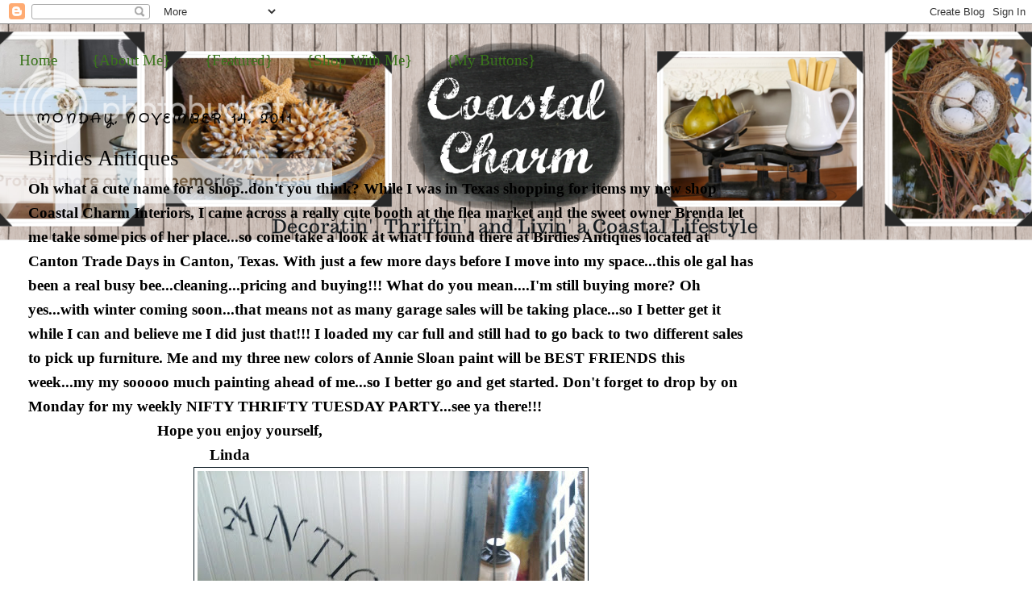

--- FILE ---
content_type: text/html; charset=UTF-8
request_url: https://linda-coastalcharm.blogspot.com/2011/11/birdies-antiques.html?showComment=1321228305148
body_size: 23451
content:
<!DOCTYPE html>
<html dir='ltr' xmlns='http://www.w3.org/1999/xhtml' xmlns:b='http://www.google.com/2005/gml/b' xmlns:data='http://www.google.com/2005/gml/data' xmlns:expr='http://www.google.com/2005/gml/expr'>
<head>
<link href='https://www.blogger.com/static/v1/widgets/2944754296-widget_css_bundle.css' rel='stylesheet' type='text/css'/>
<meta content='text/html; charset=UTF-8' http-equiv='Content-Type'/>
<meta content='blogger' name='generator'/>
<link href='https://linda-coastalcharm.blogspot.com/favicon.ico' rel='icon' type='image/x-icon'/>
<link href='http://linda-coastalcharm.blogspot.com/2011/11/birdies-antiques.html' rel='canonical'/>
<link rel="alternate" type="application/atom+xml" title="Coastal Charm - Atom" href="https://linda-coastalcharm.blogspot.com/feeds/posts/default" />
<link rel="alternate" type="application/rss+xml" title="Coastal Charm - RSS" href="https://linda-coastalcharm.blogspot.com/feeds/posts/default?alt=rss" />
<link rel="service.post" type="application/atom+xml" title="Coastal Charm - Atom" href="https://www.blogger.com/feeds/4580898216375218583/posts/default" />

<link rel="alternate" type="application/atom+xml" title="Coastal Charm - Atom" href="https://linda-coastalcharm.blogspot.com/feeds/3520239459461243721/comments/default" />
<!--Can't find substitution for tag [blog.ieCssRetrofitLinks]-->
<link href='https://blogger.googleusercontent.com/img/b/R29vZ2xl/AVvXsEhWv81VnYogcU3Mb1DMYCWSJXHx6uvnQUw7itFrgJV_6SqKvZrQVT2Mj4nlMSlOfc9-a5fDi6D53L4UYlcxLWoCpS0BjaFb1bpEu5ezLXIXulcpM5x8igm_cJtNRlt7duwFlVzJaskF7UU/s640/IMG_0167.JPG' rel='image_src'/>
<meta content='http://linda-coastalcharm.blogspot.com/2011/11/birdies-antiques.html' property='og:url'/>
<meta content='Birdies Antiques' property='og:title'/>
<meta content='Oh what a cute name for a shop..don&#39;t you think? While I was in Texas shopping for items my new shop Coastal Charm Interiors, I came across ...' property='og:description'/>
<meta content='https://blogger.googleusercontent.com/img/b/R29vZ2xl/AVvXsEhWv81VnYogcU3Mb1DMYCWSJXHx6uvnQUw7itFrgJV_6SqKvZrQVT2Mj4nlMSlOfc9-a5fDi6D53L4UYlcxLWoCpS0BjaFb1bpEu5ezLXIXulcpM5x8igm_cJtNRlt7duwFlVzJaskF7UU/w1200-h630-p-k-no-nu/IMG_0167.JPG' property='og:image'/>
<title>Coastal Charm: Birdies Antiques</title>
<style type='text/css'>@font-face{font-family:'Crafty Girls';font-style:normal;font-weight:400;font-display:swap;src:url(//fonts.gstatic.com/s/craftygirls/v16/va9B4kXI39VaDdlPJo8N_NveRhf6Xl7Glw.woff2)format('woff2');unicode-range:U+0000-00FF,U+0131,U+0152-0153,U+02BB-02BC,U+02C6,U+02DA,U+02DC,U+0304,U+0308,U+0329,U+2000-206F,U+20AC,U+2122,U+2191,U+2193,U+2212,U+2215,U+FEFF,U+FFFD;}</style>
<style id='page-skin-1' type='text/css'><!--
/*
-----------------------------------------------
Blogger Template Style
Name:     Minima Stretch
Date:     26 Feb 2004
----------------------------------------------- */
/* Variable definitions
====================
<Variable name="bgcolor" description="Page Background Color"
type="color" default="#fff">
<Variable name="textcolor" description="Text Color"
type="color" default="#333">
<Variable name="linkcolor" description="Link Color"
type="color" default="#58a">
<Variable name="pagetitlecolor" description="Blog Title Color"
type="color" default="#666">
<Variable name="descriptioncolor" description="Blog Description Color"
type="color" default="#999">
<Variable name="titlecolor" description="Post Title Color"
type="color" default="#c60">
<Variable name="bordercolor" description="Border Color"
type="color" default="#ccc">
<Variable name="sidebarcolor" description="Sidebar Title Color"
type="color" default="#999">
<Variable name="sidebartextcolor" description="Sidebar Text Color"
type="color" default="#666">
<Variable name="visitedlinkcolor" description="Visited Link Color"
type="color" default="#999">
<Variable name="bodyfont" description="Text Font"
type="font" default="normal normal 100% Georgia, Serif">
<Variable name="headerfont" description="Sidebar Title Font"
type="font"
default="normal normal 78% 'Trebuchet MS',Trebuchet,Arial,Verdana,Sans-serif">
<Variable name="pagetitlefont" description="Blog Title Font"
type="font"
default="normal normal 200% Georgia, Serif">
<Variable name="descriptionfont" description="Blog Description Font"
type="font"
default="normal normal 78% 'Trebuchet MS', Trebuchet, Arial, Verdana, Sans-serif">
<Variable name="postfooterfont" description="Post Footer Font"
type="font"
default="normal normal 78% 'Trebuchet MS', Trebuchet, Arial, Verdana, Sans-serif">
<Variable name="startSide" description="Start side in blog language"
type="automatic" default="left">
<Variable name="endSide" description="End side in blog language"
type="automatic" default="right">
*/
/* Use this with templates/template-twocol.html */
body {
background-image: url('https://lh3.googleusercontent.com/blogger_img_proxy/AEn0k_taxTIcr2BIJw9_rWb_KX8EO4Sz9qEMYRBE9juBZ4RdfC82S1q1GKXvsokEJCNzQXG5q0EA19R1Q-siGR0_W35O86-jwzOIfAoIe_N04bryf-nkx0IhE1Gs5n-_KgJo_etWOXnYNG20Cc3eXXp0hNGLcM79-Fn-uRc9QXidxIUpcgVZKbC1_lJec5uurB74VJ0=s0-d');
background-repeat: no-repeat;
background-position: top;
width: 100%;
margin:0;
color:#000000;
font:x-small Georgia Serif;
font-size/* */:/**/small;
font-size: /**/small;
text-align: center;
}
a:link {
color:#3a751c;
text-decoration:none;
}
a:visited {
color:#15222b;
text-decoration:none;
}
a:hover {
color:#000000;
text-decoration:underline;
}
a img {
border-width:0;
}
/* Header
-----------------------------------------------
*/
#header-wrapper {
margin:0 2% 10px;
border:0px solid #15222b;
}
#header {
margin: 5px;
border: 0px solid #15222b;
text-align: center;
color:#15222b;
}
#header-inner {
background-position: center;
margin-left: auto;
margin-right: auto;
}
#header h1 {
margin:5px 5px 0;
padding:15px 20px .25em;
line-height:1.2em;
text-transform:uppercase;
letter-spacing:.2em;
font: normal bold 242% Trebuchet, Trebuchet MS, Arial, sans-serif;
}
#header a {
color:#15222b;
text-decoration:none;
}
#header a:hover {
color:#15222b;
}
#header .description {
margin:0 5px 5px;
padding:0 20px 15px;
text-transform:uppercase;
letter-spacing:.2em;
line-height: 1.4em;
font: normal bold 86% Crafty Girls;
color: #15222b;
}
#header img {
margin-left: auto;
margin-right: auto;
}
/* Outer-Wrapper
----------------------------------------------- */
#outer-wrapper {
margin:0;
padding:10px;
text-align:left;
font: normal bold 146% Coming Soon;
}
#main-wrapper {
margin-left: 2%;
width: 900px;
float: left;
display: inline;       /* fix for doubling margin in IE */
word-wrap: break-word; /* fix for long text breaking sidebar float in IE */
overflow: hidden;      /* fix for long non-text content breaking IE sidebar float */
}
#sidebar-wrapper {
margin-right: 2%;
width: 340px;
float: right;
display: inline;       /* fix for doubling margin in IE */
word-wrap: break-word; /* fix for long text breaking sidebar float in IE */
overflow: hidden;      /* fix for long non-text content breaking IE sidebar float */
}
/* Headings
----------------------------------------------- */
h2 {
margin:1.5em 0 .75em;
font-family: 'Trocchi', serif;
color:#000000;
background-image: url(https://lh3.googleusercontent.com/blogger_img_proxy/[base64]s0-d);
text-align: center;
font-weight: normal;
font-size: 24px;
padding: 10px;
padding-top: 12px;
-webkit-text-stroke: 1.2px;
}
/* Posts
-----------------------------------------------
*/
h2.date-header {
margin:1.5em 0 .5em;
font:normal bold 86% Crafty Girls;
line-height: 1.4em;
text-transform:uppercase;
letter-spacing:.2em;
color:#000000;
background-image: none;
text-align: left;
-webkit-text-stroke: 0px;
}
.post {
margin:.5em 0 1.5em;
border-bottom:1px dotted #15222b;
padding-bottom:1.5em;
}
.post h3 {
margin:.25em 0 0;
padding:0 0 4px;
font-size:140%;
font-weight:normal;
line-height:1.4em;
color:#000000;
}
.post h3 a, .post h3 a:visited, .post h3 strong {
display:block;
text-decoration:none;
color:#000000;
font-weight:normal;
}
.post h3 strong, .post h3 a:hover {
color:#000000;
}
.post-body {
margin:0 0 .75em;
line-height:1.6em;
}
.post-body blockquote {
line-height:1.3em;
}
.post-footer {
margin: .75em 0;
color:#000000;
text-transform:uppercase;
letter-spacing:.1em;
font: normal normal 86% Verdana, sans-serif;
line-height: 1.4em;
}
.comment-link {
margin-left:.6em;
}
.post img, table.tr-caption-container {
padding:4px;
border:1px solid #15222b;
}
.tr-caption-container img {
border: none;
padding: 0;
}
.post blockquote {
margin:1em 20px;
}
.post blockquote p {
margin:.75em 0;
}
/* Comments
----------------------------------------------- */
#comments h4 {
margin:1em 0;
font-weight: bold;
line-height: 1.4em;
text-transform:uppercase;
letter-spacing:.2em;
color: #000000;
}
#comments-block {
margin:1em 0 1.5em;
line-height:1.6em;
}
#comments-block .comment-author {
margin:.5em 0;
}
#comments-block .comment-body {
margin:.25em 0 0;
}
#comments-block .comment-footer {
margin:-.25em 0 2em;
line-height: 1.4em;
text-transform:uppercase;
letter-spacing:.1em;
}
#comments-block .comment-body p {
margin:0 0 .75em;
}
.deleted-comment {
font-style:italic;
color:gray;
}
.feed-links {
clear: both;
line-height: 2.5em;
}
#blog-pager-newer-link {
float: left;
}
#blog-pager-older-link {
float: right;
}
#blog-pager {
text-align: center;
}
/* Sidebar Content
----------------------------------------------- */
.sidebar {
color: #000000;
line-height: 1.5em;
}
.sidebar ul {
list-style:none;
margin:0 0 0;
padding:0 0 0;
}
.sidebar li {
margin:0;
padding-top:0;
padding-right:0;
padding-bottom:.25em;
padding-left:15px;
text-indent:-15px;
line-height:1.5em;
}
.sidebar .widget, .main .widget {
border-bottom:0px dotted #15222b;
margin:0 0 1.5em;
padding:0 0 1.5em;
}
.main .Blog {
border-bottom-width: 0;
}
/* Profile
----------------------------------------------- */
.profile-img {
float: left;
margin-top: 0;
margin-right: 5px;
margin-bottom: 5px;
margin-left: 0;
padding: 4px;
border: 1px solid #15222b;
}
.profile-data {
margin:0;
text-transform:uppercase;
letter-spacing:.1em;
font: normal normal 86% Verdana, sans-serif;
color: #000000;
font-weight: bold;
line-height: 1.6em;
}
.profile-datablock {
margin:.5em 0 .5em;
}
.profile-textblock {
margin: 0.5em 0;
line-height: 1.6em;
}
.profile-link {
font: normal normal 86% Verdana, sans-serif;
text-transform: uppercase;
letter-spacing: .1em;
}
/* Footer
----------------------------------------------- */
#footer {
width:660px;
clear:both;
margin:0 auto;
padding-top:15px;
line-height: 1.6em;
text-transform:uppercase;
letter-spacing:.1em;
text-align: center;
}

--></style>
<link href='https://www.blogger.com/dyn-css/authorization.css?targetBlogID=4580898216375218583&amp;zx=9b1ba0e9-3773-4f17-8410-0debcfb2f84c' media='none' onload='if(media!=&#39;all&#39;)media=&#39;all&#39;' rel='stylesheet'/><noscript><link href='https://www.blogger.com/dyn-css/authorization.css?targetBlogID=4580898216375218583&amp;zx=9b1ba0e9-3773-4f17-8410-0debcfb2f84c' rel='stylesheet'/></noscript>
<meta name='google-adsense-platform-account' content='ca-host-pub-1556223355139109'/>
<meta name='google-adsense-platform-domain' content='blogspot.com'/>

<!-- data-ad-client=ca-pub-6379515332852753 -->

</head>
<body>
<div class='navbar section' id='navbar'><div class='widget Navbar' data-version='1' id='Navbar2'><script type="text/javascript">
    function setAttributeOnload(object, attribute, val) {
      if(window.addEventListener) {
        window.addEventListener('load',
          function(){ object[attribute] = val; }, false);
      } else {
        window.attachEvent('onload', function(){ object[attribute] = val; });
      }
    }
  </script>
<div id="navbar-iframe-container"></div>
<script type="text/javascript" src="https://apis.google.com/js/platform.js"></script>
<script type="text/javascript">
      gapi.load("gapi.iframes:gapi.iframes.style.bubble", function() {
        if (gapi.iframes && gapi.iframes.getContext) {
          gapi.iframes.getContext().openChild({
              url: 'https://www.blogger.com/navbar/4580898216375218583?po\x3d3520239459461243721\x26origin\x3dhttps://linda-coastalcharm.blogspot.com',
              where: document.getElementById("navbar-iframe-container"),
              id: "navbar-iframe"
          });
        }
      });
    </script><script type="text/javascript">
(function() {
var script = document.createElement('script');
script.type = 'text/javascript';
script.src = '//pagead2.googlesyndication.com/pagead/js/google_top_exp.js';
var head = document.getElementsByTagName('head')[0];
if (head) {
head.appendChild(script);
}})();
</script>
</div></div>
<div id='outer-wrapper'><div id='wrap2'>
<!-- skip links for text browsers -->
<span id='skiplinks' style='display:none;'>
<a href='#main'>skip to main </a> |
      <a href='#sidebar'>skip to sidebar</a>
</span>
<div id='header-wrapper'>
<div class='header no-items section' id='header'></div>
</div>
<div id='content-wrapper'>
<div id='crosscol-wrapper' style='text-align:center'>
<div class='crosscol section' id='crosscol'><div class='widget PageList' data-version='1' id='PageList1'>
<h2>Pages</h2>
<div class='widget-content'>
<ul>
<li>
<a href='https://linda-coastalcharm.blogspot.com/'>Home</a>
</li>
<li>
<a href='https://linda-coastalcharm.blogspot.com/p/about-me.html'>{About Me}</a>
</li>
<li>
<a href='https://linda-coastalcharm.blogspot.com/p/featured.html'>{Featured}</a>
</li>
<li>
<a href='https://linda-coastalcharm.blogspot.com/p/contact-me.html'>{Shop With Me}</a>
</li>
<li>
<a href='https://linda-coastalcharm.blogspot.com/p/my-buttons.html'>{My Buttons}</a>
</li>
</ul>
<div class='clear'></div>
</div>
</div></div>
</div>
<div id='main-wrapper'>
<div class='main section' id='main'><div class='widget Blog' data-version='1' id='Blog1'>
<div class='blog-posts hfeed'>

          <div class="date-outer">
        
<h2 class='date-header'><span>Monday, November 14, 2011</span></h2>

          <div class="date-posts">
        
<div class='post-outer'>
<div class='post hentry'>
<a name='3520239459461243721'></a>
<h3 class='post-title entry-title'>
<a href='https://linda-coastalcharm.blogspot.com/2011/11/birdies-antiques.html'>Birdies Antiques</a>
</h3>
<div class='post-header-line-1'></div>
<div class='post-body entry-content'>
Oh what a cute name for a shop..don't you think? While I was in Texas shopping for items&nbsp;my new shop Coastal Charm Interiors, I came across a really cute booth at the flea market and the sweet owner Brenda let me take some pics of her place...so come take a look at what I found there at Birdies Antiques located at Canton Trade Days in Canton, Texas. With just a few more days before I move into my space...this ole gal has been a real busy bee...cleaning...pricing and buying!!! What do you mean....I'm still buying more? Oh yes...with winter coming soon...that means not as many garage sales will be taking place...so I better get it while I can and believe me I did just that!!! I loaded my car full and still had to go back to two different sales to pick up furniture. Me and my three new colors of Annie Sloan paint will be BEST FRIENDS this week...my my sooooo much painting ahead of me...so I better go and get started. Don't forget to drop by on Monday for my weekly NIFTY THRIFTY TUESDAY PARTY...see ya there!!!<br />
&nbsp;&nbsp;&nbsp;&nbsp;&nbsp;&nbsp;&nbsp;&nbsp;&nbsp;&nbsp;&nbsp;&nbsp;&nbsp;&nbsp;&nbsp;&nbsp;&nbsp;&nbsp;&nbsp;&nbsp;&nbsp;&nbsp;&nbsp;&nbsp;&nbsp;&nbsp;&nbsp;&nbsp;&nbsp;&nbsp;&nbsp;&nbsp;Hope you enjoy yourself,<br />
&nbsp;&nbsp;&nbsp;&nbsp;&nbsp;&nbsp;&nbsp;&nbsp;&nbsp;&nbsp;&nbsp;&nbsp;&nbsp;&nbsp;&nbsp;&nbsp;&nbsp;&nbsp;&nbsp;&nbsp;&nbsp;&nbsp;&nbsp;&nbsp;&nbsp;&nbsp;&nbsp;&nbsp;&nbsp;&nbsp;&nbsp;&nbsp;&nbsp;&nbsp;&nbsp;&nbsp;&nbsp;&nbsp;&nbsp;&nbsp;&nbsp; &nbsp;&nbsp; Linda<br />
<div class="separator" style="clear: both; text-align: center;">
<a href="https://blogger.googleusercontent.com/img/b/R29vZ2xl/AVvXsEhWv81VnYogcU3Mb1DMYCWSJXHx6uvnQUw7itFrgJV_6SqKvZrQVT2Mj4nlMSlOfc9-a5fDi6D53L4UYlcxLWoCpS0BjaFb1bpEu5ezLXIXulcpM5x8igm_cJtNRlt7duwFlVzJaskF7UU/s1600/IMG_0167.JPG" imageanchor="1" style="margin-left: 1em; margin-right: 1em;"><img border="0" height="640" ida="true" src="https://blogger.googleusercontent.com/img/b/R29vZ2xl/AVvXsEhWv81VnYogcU3Mb1DMYCWSJXHx6uvnQUw7itFrgJV_6SqKvZrQVT2Mj4nlMSlOfc9-a5fDi6D53L4UYlcxLWoCpS0BjaFb1bpEu5ezLXIXulcpM5x8igm_cJtNRlt7duwFlVzJaskF7UU/s640/IMG_0167.JPG" width="480" /></a></div>
<br />
<div class="separator" style="clear: both; text-align: center;">
<a href="https://blogger.googleusercontent.com/img/b/R29vZ2xl/AVvXsEjjBMOuxIBe3iwEZS_DaJNgmd5wZCDu8AbGsXEMyYxRybwoQMTUJK9V9cwdcXdY3jYVnKgeea_6sGjnsPhzjva_VDc-wXpJChb2SIkEork4VrZj21P237VvaRzhX0gg71J0tEu0sM4jrpY/s1600/IMG_0175.JPG" imageanchor="1" style="margin-left: 1em; margin-right: 1em;"><img border="0" height="640" ida="true" src="https://blogger.googleusercontent.com/img/b/R29vZ2xl/AVvXsEjjBMOuxIBe3iwEZS_DaJNgmd5wZCDu8AbGsXEMyYxRybwoQMTUJK9V9cwdcXdY3jYVnKgeea_6sGjnsPhzjva_VDc-wXpJChb2SIkEork4VrZj21P237VvaRzhX0gg71J0tEu0sM4jrpY/s640/IMG_0175.JPG" width="480" /></a></div>
&nbsp;&nbsp;&nbsp;&nbsp;&nbsp;&nbsp;&nbsp;&nbsp;&nbsp;&nbsp;&nbsp;&nbsp;&nbsp;&nbsp;&nbsp;&nbsp;&nbsp;&nbsp;&nbsp;&nbsp;&nbsp;&nbsp;&nbsp; &nbsp;&nbsp;&nbsp;&nbsp;&nbsp; I can so see this wonderful<br />
&nbsp;&nbsp;&nbsp;&nbsp;&nbsp;&nbsp;&nbsp;&nbsp;&nbsp;&nbsp;&nbsp;&nbsp;&nbsp;&nbsp;&nbsp;&nbsp;&nbsp;&nbsp;&nbsp;&nbsp;&nbsp;&nbsp;&nbsp; &nbsp;&nbsp;&nbsp;old cabinet looking outstanding<br />
&nbsp;&nbsp;&nbsp;&nbsp;&nbsp;&nbsp;&nbsp;&nbsp;&nbsp;&nbsp;&nbsp;&nbsp;&nbsp;&nbsp;&nbsp;&nbsp;&nbsp;&nbsp;&nbsp;&nbsp;&nbsp;&nbsp;&nbsp;&nbsp;&nbsp;&nbsp;&nbsp;&nbsp;&nbsp;&nbsp;&nbsp; &nbsp;&nbsp;&nbsp;&nbsp;&nbsp;&nbsp;&nbsp; in a kitchen!!!<br />
<div class="separator" style="clear: both; text-align: center;">
<a href="https://blogger.googleusercontent.com/img/b/R29vZ2xl/AVvXsEgTv9IFJTwT2nMCNBt67elE3-HKANdDrC_zI9wbrftvl7dA41gKRa-RKhxQuqeLzcs_CapzAyRKH5Cl-X7Fw-UPKxSFfCfa2UPRtlZdAAwalWCIYaQeD2mzr42vBY0drB4ITW6pRUQ5nRI/s1600/IMG_0176.JPG" imageanchor="1" style="margin-left: 1em; margin-right: 1em;"><img border="0" height="640" ida="true" src="https://blogger.googleusercontent.com/img/b/R29vZ2xl/AVvXsEgTv9IFJTwT2nMCNBt67elE3-HKANdDrC_zI9wbrftvl7dA41gKRa-RKhxQuqeLzcs_CapzAyRKH5Cl-X7Fw-UPKxSFfCfa2UPRtlZdAAwalWCIYaQeD2mzr42vBY0drB4ITW6pRUQ5nRI/s640/IMG_0176.JPG" width="480" /></a></div>
&nbsp;&nbsp;&nbsp;&nbsp;&nbsp;&nbsp;&nbsp;&nbsp;&nbsp;&nbsp;&nbsp;&nbsp;&nbsp;&nbsp;&nbsp;&nbsp;&nbsp;&nbsp;&nbsp;&nbsp;&nbsp;&nbsp;&nbsp;&nbsp; Really thought hard about buying<br />
&nbsp;&nbsp;&nbsp;&nbsp;&nbsp;&nbsp;&nbsp;&nbsp;&nbsp;&nbsp;&nbsp;&nbsp;&nbsp;&nbsp;&nbsp;&nbsp;&nbsp;&nbsp;&nbsp;&nbsp;&nbsp;&nbsp;&nbsp;&nbsp;&nbsp;&nbsp;&nbsp;&nbsp;&nbsp;&nbsp;&nbsp;&nbsp;&nbsp; this little&nbsp;beauty!!!<br />
<div class="separator" style="clear: both; text-align: center;">
<a href="https://blogger.googleusercontent.com/img/b/R29vZ2xl/AVvXsEhs7uHOJ6y6e9rvtQfgVbBOGtHB7E77T_2eD1Uotv9PKyNJzZl1gaDHPw8Z6N2klGiAPGZp4fWCLoanJpFE0y3hlLI_rVzUmJC8YMkvMqNvW5WGxlgyHhNEThM_swzJBC3BAt0OEwXcSa0/s1600/IMG_0163.JPG" imageanchor="1" style="margin-left: 1em; margin-right: 1em;"><img border="0" height="640" ida="true" src="https://blogger.googleusercontent.com/img/b/R29vZ2xl/AVvXsEhs7uHOJ6y6e9rvtQfgVbBOGtHB7E77T_2eD1Uotv9PKyNJzZl1gaDHPw8Z6N2klGiAPGZp4fWCLoanJpFE0y3hlLI_rVzUmJC8YMkvMqNvW5WGxlgyHhNEThM_swzJBC3BAt0OEwXcSa0/s640/IMG_0163.JPG" width="480" /></a></div>
&nbsp;&nbsp;&nbsp;&nbsp;&nbsp;&nbsp;&nbsp;&nbsp;&nbsp;&nbsp;&nbsp;&nbsp;&nbsp;&nbsp;&nbsp;&nbsp;&nbsp;&nbsp;&nbsp;&nbsp;&nbsp;&nbsp;&nbsp;&nbsp;&nbsp;&nbsp;&nbsp;&nbsp;&nbsp;&nbsp;&nbsp;&nbsp;&nbsp; &nbsp;&nbsp; Pretty vanity!<br />
<div class="separator" style="clear: both; text-align: center;">
<a href="https://blogger.googleusercontent.com/img/b/R29vZ2xl/AVvXsEhQlUpYdADlEPVUXulF78NDByJDEFPq69xhY7vbYDvJSOR5GKoqEQvopKomTukdkeMJd14lOHkxuJnBc3OWoc7ONo5RZF6D_iMapADOME-bKjIH1bs5zvXpF9BOf-fHYYf0wM1CpkoQEXE/s1600/IMG_0180.JPG" imageanchor="1" style="margin-left: 1em; margin-right: 1em;"><img border="0" height="640" ida="true" src="https://blogger.googleusercontent.com/img/b/R29vZ2xl/AVvXsEhQlUpYdADlEPVUXulF78NDByJDEFPq69xhY7vbYDvJSOR5GKoqEQvopKomTukdkeMJd14lOHkxuJnBc3OWoc7ONo5RZF6D_iMapADOME-bKjIH1bs5zvXpF9BOf-fHYYf0wM1CpkoQEXE/s640/IMG_0180.JPG" width="480" /></a></div>
&nbsp;&nbsp;&nbsp;&nbsp;&nbsp;&nbsp;&nbsp;&nbsp;&nbsp; &nbsp;&nbsp;&nbsp;&nbsp;&nbsp;&nbsp;&nbsp;&nbsp;&nbsp;&nbsp;&nbsp;&nbsp;&nbsp;&nbsp;&nbsp; &nbsp;&nbsp;&nbsp; What a cute baby blue stool!<br />
&nbsp;&nbsp;&nbsp;&nbsp;&nbsp;&nbsp;&nbsp;&nbsp;&nbsp;&nbsp;&nbsp;&nbsp;&nbsp;&nbsp;&nbsp;&nbsp;&nbsp;&nbsp;&nbsp;&nbsp;&nbsp;&nbsp;&nbsp;&nbsp;&nbsp;&nbsp;&nbsp;&nbsp;&nbsp;&nbsp;&nbsp;&nbsp;&nbsp;&nbsp;&nbsp;&nbsp;&nbsp;&nbsp;&nbsp;&nbsp;&nbsp;<br />
<div class="separator" style="clear: both; text-align: center;">
<a href="https://blogger.googleusercontent.com/img/b/R29vZ2xl/AVvXsEiUSQnuMzF6qhMCjpTS0Wx9PA8nUvOWPya8qdMlJqUMu0r1EQ3-OHn2pV8zXkglTGHxJFLx35mnuni1Eqr0Sz344RyklHwPdteVIGMqrTsdq3kuGPo4G_gctPXeLWFVehT25L116n-lWvg/s1600/IMG_0183.JPG" imageanchor="1" style="margin-left: 1em; margin-right: 1em;"><img border="0" height="640" ida="true" src="https://blogger.googleusercontent.com/img/b/R29vZ2xl/AVvXsEiUSQnuMzF6qhMCjpTS0Wx9PA8nUvOWPya8qdMlJqUMu0r1EQ3-OHn2pV8zXkglTGHxJFLx35mnuni1Eqr0Sz344RyklHwPdteVIGMqrTsdq3kuGPo4G_gctPXeLWFVehT25L116n-lWvg/s640/IMG_0183.JPG" width="480" /></a></div>
&nbsp;&nbsp;&nbsp;&nbsp;&nbsp;&nbsp;&nbsp;&nbsp;&nbsp;&nbsp;&nbsp;&nbsp;&nbsp;&nbsp;&nbsp;&nbsp;&nbsp;&nbsp;&nbsp;&nbsp;&nbsp;&nbsp;&nbsp;&nbsp;&nbsp;&nbsp; One day I'm going to own<br />
&nbsp;&nbsp;&nbsp;&nbsp;&nbsp;&nbsp;&nbsp;&nbsp;&nbsp;&nbsp;&nbsp;&nbsp;&nbsp;&nbsp;&nbsp;&nbsp;&nbsp;&nbsp;&nbsp;&nbsp;&nbsp;&nbsp;&nbsp;&nbsp;&nbsp;&nbsp;&nbsp; one of these cutie pies!!!<br />
<div class="separator" style="clear: both; text-align: center;">
<a href="https://blogger.googleusercontent.com/img/b/R29vZ2xl/AVvXsEjl8wFB-kX2Hfdu7KL5Nsi1B_X8HDEr8F-kZnh43t09Kvk1BjLH3cRkQulkH1q-mD9VKGbL9a1cwUVq5-TXlG55b3v_lG4kUEoCQTtkGNMMDncNR6PRBtCjLaTY8YQ_ODfEUJfrRmFi2lM/s1600/IMG_0184.JPG" imageanchor="1" style="margin-left: 1em; margin-right: 1em;"><img border="0" height="640" ida="true" src="https://blogger.googleusercontent.com/img/b/R29vZ2xl/AVvXsEjl8wFB-kX2Hfdu7KL5Nsi1B_X8HDEr8F-kZnh43t09Kvk1BjLH3cRkQulkH1q-mD9VKGbL9a1cwUVq5-TXlG55b3v_lG4kUEoCQTtkGNMMDncNR6PRBtCjLaTY8YQ_ODfEUJfrRmFi2lM/s640/IMG_0184.JPG" width="480" /></a></div>
&nbsp;&nbsp;&nbsp;&nbsp;&nbsp;&nbsp;&nbsp;&nbsp;&nbsp;&nbsp;&nbsp;&nbsp;&nbsp;&nbsp;&nbsp;&nbsp;&nbsp;&nbsp;&nbsp;&nbsp;&nbsp;&nbsp;&nbsp; Brenda does not have a blog, but you can<br />
&nbsp;&nbsp;&nbsp;&nbsp;&nbsp;&nbsp;&nbsp;&nbsp;&nbsp;&nbsp;&nbsp;&nbsp;&nbsp;&nbsp;&nbsp;&nbsp;&nbsp;&nbsp;&nbsp;&nbsp;&nbsp;&nbsp;&nbsp;&nbsp; find her on <a href="http://www.facebook.com/pages/Birdies-Antiques/120784591348419?sk=wall#!/pages/Birdies-Antiques/120784591348419?sk=wall">FACEBOOK</a>...click <a href="http://www.facebook.com/pages/Birdies-Antiques/120784591348419?sk=wall#!/pages/Birdies-Antiques/120784591348419?sk=wall">here</a> to<br />
&nbsp;&nbsp;&nbsp;&nbsp;&nbsp;&nbsp;&nbsp;&nbsp;&nbsp;&nbsp;&nbsp;&nbsp;&nbsp;&nbsp;&nbsp;&nbsp;&nbsp;&nbsp;&nbsp;&nbsp;&nbsp;&nbsp;&nbsp;&nbsp;&nbsp;&nbsp;&nbsp;&nbsp;&nbsp;&nbsp;&nbsp;&nbsp;&nbsp;&nbsp;&nbsp;&nbsp;&nbsp;check her out!!!<br />
&nbsp;&nbsp;&nbsp;&nbsp;&nbsp;&nbsp;&nbsp;&nbsp;&nbsp;&nbsp;&nbsp;&nbsp;&nbsp;&nbsp;&nbsp;&nbsp;&nbsp;&nbsp;&nbsp;&nbsp;&nbsp;&nbsp;&nbsp;&nbsp;&nbsp;&nbsp;&nbsp;&nbsp;&nbsp;&nbsp;<br />
&nbsp;Linking up here...<br />
<a href="http://betweennapsontheporch.blogspot.com/2011/11/precious-before-and-after-giveaway.html?utm_source=feedburner&amp;utm_medium=feed&amp;utm_campaign=Feed%3A+BetweenNapsOnThePorch+%28BETWEEN+NAPS+ON+THE+PORCH%29">MET Monday</a>&nbsp;&nbsp;&nbsp;&nbsp;&nbsp;&nbsp;&nbsp;&nbsp;
<div style='clear: both;'></div>
</div>
<div class='post-footer'>
<div class='post-footer-line post-footer-line-1'><span class='post-author vcard'>
Posted by
<span class='fn'>Linda@Coastal Charm</span>
</span>
<span class='post-timestamp'>
at
<a class='timestamp-link' href='https://linda-coastalcharm.blogspot.com/2011/11/birdies-antiques.html' rel='bookmark' title='permanent link'><abbr class='published' title='2011-11-14T09:57:00-06:00'>9:57&#8239;AM</abbr></a>
</span>
<span class='post-comment-link'>
</span>
<span class='post-icons'>
<span class='item-control blog-admin pid-200755058'>
<a href='https://www.blogger.com/post-edit.g?blogID=4580898216375218583&postID=3520239459461243721&from=pencil' title='Edit Post'>
<img alt='' class='icon-action' height='18' src='https://resources.blogblog.com/img/icon18_edit_allbkg.gif' width='18'/>
</a>
</span>
</span>
</div>
<div class='post-footer-line post-footer-line-2'><span class='post-labels'>
</span>
</div>
<div class='post-footer-line post-footer-line-3'></div>
</div>
</div>
<div class='comments' id='comments'>
<a name='comments'></a>
<h4>12 comments:</h4>
<div id='Blog1_comments-block-wrapper'>
<dl class='avatar-comment-indent' id='comments-block'>
<dt class='comment-author ' id='c8604273566847662920'>
<a name='c8604273566847662920'></a>
<div class="avatar-image-container avatar-stock"><span dir="ltr"><a href="https://www.blogger.com/profile/10320688908371656855" target="" rel="nofollow" onclick="" class="avatar-hovercard" id="av-8604273566847662920-10320688908371656855"><img src="//www.blogger.com/img/blogger_logo_round_35.png" width="35" height="35" alt="" title="Unknown">

</a></span></div>
<a href='https://www.blogger.com/profile/10320688908371656855' rel='nofollow'>Unknown</a>
said...
</dt>
<dd class='comment-body' id='Blog1_cmt-8604273566847662920'>
<p>
Oh my...I love this place!  They had the greatest red Christmas pillows.  I debated long and hard on those blue columns and bench and regret not bringing them home.  It was great to meet you at Laurie Anna&#39;s.  I had so much fun this show!<br />Denis
</p>
</dd>
<dd class='comment-footer'>
<span class='comment-timestamp'>
<a href='https://linda-coastalcharm.blogspot.com/2011/11/birdies-antiques.html?showComment=1321227264821#c8604273566847662920' title='comment permalink'>
November 13, 2011 at 5:34&#8239;PM
</a>
<span class='item-control blog-admin pid-1150946589'>
<a class='comment-delete' href='https://www.blogger.com/comment/delete/4580898216375218583/8604273566847662920' title='Delete Comment'>
<img src='https://resources.blogblog.com/img/icon_delete13.gif'/>
</a>
</span>
</span>
</dd>
<dt class='comment-author ' id='c5200135520582008690'>
<a name='c5200135520582008690'></a>
<div class="avatar-image-container vcard"><span dir="ltr"><a href="https://www.blogger.com/profile/17796947177060721536" target="" rel="nofollow" onclick="" class="avatar-hovercard" id="av-5200135520582008690-17796947177060721536"><img src="https://resources.blogblog.com/img/blank.gif" width="35" height="35" class="delayLoad" style="display: none;" longdesc="//blogger.googleusercontent.com/img/b/R29vZ2xl/AVvXsEgCbKRI8uniT2z98oaD3tTmmILLLRUIeZIj2jKiPU_58O-1SRnyxuc66fIPKXDCQyBDb3vd1nDIAi0Sy1G_XZgzk-IdXzXlOM7iswuAfm0hroDUYNtWaTcGPdIrqlfEpw/s45-c/profile.jpg" alt="" title="Amanda">

<noscript><img src="//blogger.googleusercontent.com/img/b/R29vZ2xl/AVvXsEgCbKRI8uniT2z98oaD3tTmmILLLRUIeZIj2jKiPU_58O-1SRnyxuc66fIPKXDCQyBDb3vd1nDIAi0Sy1G_XZgzk-IdXzXlOM7iswuAfm0hroDUYNtWaTcGPdIrqlfEpw/s45-c/profile.jpg" width="35" height="35" class="photo" alt=""></noscript></a></span></div>
<a href='https://www.blogger.com/profile/17796947177060721536' rel='nofollow'>Amanda</a>
said...
</dt>
<dd class='comment-body' id='Blog1_cmt-5200135520582008690'>
<p>
What great treasures!  Thanks so much for sharing!  I love the chippy metal table!  I hope you&#39;re having a wonderful weekend!<br />Best Wishes and Blessings,<br />Amanda
</p>
</dd>
<dd class='comment-footer'>
<span class='comment-timestamp'>
<a href='https://linda-coastalcharm.blogspot.com/2011/11/birdies-antiques.html?showComment=1321227641862#c5200135520582008690' title='comment permalink'>
November 13, 2011 at 5:40&#8239;PM
</a>
<span class='item-control blog-admin pid-1176305159'>
<a class='comment-delete' href='https://www.blogger.com/comment/delete/4580898216375218583/5200135520582008690' title='Delete Comment'>
<img src='https://resources.blogblog.com/img/icon_delete13.gif'/>
</a>
</span>
</span>
</dd>
<dt class='comment-author ' id='c5213246229241106027'>
<a name='c5213246229241106027'></a>
<div class="avatar-image-container vcard"><span dir="ltr"><a href="https://www.blogger.com/profile/16356471099319932835" target="" rel="nofollow" onclick="" class="avatar-hovercard" id="av-5213246229241106027-16356471099319932835"><img src="https://resources.blogblog.com/img/blank.gif" width="35" height="35" class="delayLoad" style="display: none;" longdesc="//blogger.googleusercontent.com/img/b/R29vZ2xl/AVvXsEj_U-WA6NLMuhd-bBdUnrUuI7yHI8U6pkVbRQ7gUXbwmCgK_tUvZrqC6fzkosX8y-hCizNi90IYIJbz07eX-kDN_Bd_OWtsrE2XtOGJoFXxnFLUm9eTrI375aAPkNCvR0c/s45-c/1236671_10201116743455218_2056539067_n.jpg" alt="" title="Linda @ A La Carte">

<noscript><img src="//blogger.googleusercontent.com/img/b/R29vZ2xl/AVvXsEj_U-WA6NLMuhd-bBdUnrUuI7yHI8U6pkVbRQ7gUXbwmCgK_tUvZrqC6fzkosX8y-hCizNi90IYIJbz07eX-kDN_Bd_OWtsrE2XtOGJoFXxnFLUm9eTrI375aAPkNCvR0c/s45-c/1236671_10201116743455218_2056539067_n.jpg" width="35" height="35" class="photo" alt=""></noscript></a></span></div>
<a href='https://www.blogger.com/profile/16356471099319932835' rel='nofollow'>Linda @ A La Carte</a>
said...
</dt>
<dd class='comment-body' id='Blog1_cmt-5213246229241106027'>
<p>
Lots of pretty treasures there!
</p>
</dd>
<dd class='comment-footer'>
<span class='comment-timestamp'>
<a href='https://linda-coastalcharm.blogspot.com/2011/11/birdies-antiques.html?showComment=1321228305148#c5213246229241106027' title='comment permalink'>
November 13, 2011 at 5:51&#8239;PM
</a>
<span class='item-control blog-admin pid-1488509141'>
<a class='comment-delete' href='https://www.blogger.com/comment/delete/4580898216375218583/5213246229241106027' title='Delete Comment'>
<img src='https://resources.blogblog.com/img/icon_delete13.gif'/>
</a>
</span>
</span>
</dd>
<dt class='comment-author ' id='c8651149617794600044'>
<a name='c8651149617794600044'></a>
<div class="avatar-image-container vcard"><span dir="ltr"><a href="https://www.blogger.com/profile/01480355122441712250" target="" rel="nofollow" onclick="" class="avatar-hovercard" id="av-8651149617794600044-01480355122441712250"><img src="https://resources.blogblog.com/img/blank.gif" width="35" height="35" class="delayLoad" style="display: none;" longdesc="//blogger.googleusercontent.com/img/b/R29vZ2xl/AVvXsEjqwtcVy46mOr0ghkoCVThfhN_BRSCAaN1mjEzXpg9YlyUsHyvCwNj_p7adg7koKTQJjxS8dQ6hWNbLrmkjDs_Zj1EvekOCnQtS1_6Dlvzk-dS_yl7iCQO42I8D2fL3u_U/s45-c/half%252Bpic.jpg" alt="" title="Penny from Enjoying The Simple Things">

<noscript><img src="//blogger.googleusercontent.com/img/b/R29vZ2xl/AVvXsEjqwtcVy46mOr0ghkoCVThfhN_BRSCAaN1mjEzXpg9YlyUsHyvCwNj_p7adg7koKTQJjxS8dQ6hWNbLrmkjDs_Zj1EvekOCnQtS1_6Dlvzk-dS_yl7iCQO42I8D2fL3u_U/s45-c/half%252Bpic.jpg" width="35" height="35" class="photo" alt=""></noscript></a></span></div>
<a href='https://www.blogger.com/profile/01480355122441712250' rel='nofollow'>Penny from Enjoying The Simple Things</a>
said...
</dt>
<dd class='comment-body' id='Blog1_cmt-8651149617794600044'>
<p>
Looks like a great place!  What three ASCP are you using?
</p>
</dd>
<dd class='comment-footer'>
<span class='comment-timestamp'>
<a href='https://linda-coastalcharm.blogspot.com/2011/11/birdies-antiques.html?showComment=1321231106423#c8651149617794600044' title='comment permalink'>
November 13, 2011 at 6:38&#8239;PM
</a>
<span class='item-control blog-admin pid-1214551504'>
<a class='comment-delete' href='https://www.blogger.com/comment/delete/4580898216375218583/8651149617794600044' title='Delete Comment'>
<img src='https://resources.blogblog.com/img/icon_delete13.gif'/>
</a>
</span>
</span>
</dd>
<dt class='comment-author ' id='c8994055086152419031'>
<a name='c8994055086152419031'></a>
<div class="avatar-image-container vcard"><span dir="ltr"><a href="https://www.blogger.com/profile/01480355122441712250" target="" rel="nofollow" onclick="" class="avatar-hovercard" id="av-8994055086152419031-01480355122441712250"><img src="https://resources.blogblog.com/img/blank.gif" width="35" height="35" class="delayLoad" style="display: none;" longdesc="//blogger.googleusercontent.com/img/b/R29vZ2xl/AVvXsEjqwtcVy46mOr0ghkoCVThfhN_BRSCAaN1mjEzXpg9YlyUsHyvCwNj_p7adg7koKTQJjxS8dQ6hWNbLrmkjDs_Zj1EvekOCnQtS1_6Dlvzk-dS_yl7iCQO42I8D2fL3u_U/s45-c/half%252Bpic.jpg" alt="" title="Penny from Enjoying The Simple Things">

<noscript><img src="//blogger.googleusercontent.com/img/b/R29vZ2xl/AVvXsEjqwtcVy46mOr0ghkoCVThfhN_BRSCAaN1mjEzXpg9YlyUsHyvCwNj_p7adg7koKTQJjxS8dQ6hWNbLrmkjDs_Zj1EvekOCnQtS1_6Dlvzk-dS_yl7iCQO42I8D2fL3u_U/s45-c/half%252Bpic.jpg" width="35" height="35" class="photo" alt=""></noscript></a></span></div>
<a href='https://www.blogger.com/profile/01480355122441712250' rel='nofollow'>Penny from Enjoying The Simple Things</a>
said...
</dt>
<dd class='comment-body' id='Blog1_cmt-8994055086152419031'>
<p>
p.s. I have Louis Blue, Old White and French Linen.
</p>
</dd>
<dd class='comment-footer'>
<span class='comment-timestamp'>
<a href='https://linda-coastalcharm.blogspot.com/2011/11/birdies-antiques.html?showComment=1321231144060#c8994055086152419031' title='comment permalink'>
November 13, 2011 at 6:39&#8239;PM
</a>
<span class='item-control blog-admin pid-1214551504'>
<a class='comment-delete' href='https://www.blogger.com/comment/delete/4580898216375218583/8994055086152419031' title='Delete Comment'>
<img src='https://resources.blogblog.com/img/icon_delete13.gif'/>
</a>
</span>
</span>
</dd>
<dt class='comment-author ' id='c7704315653145196693'>
<a name='c7704315653145196693'></a>
<div class="avatar-image-container avatar-stock"><span dir="ltr"><a href="https://www.blogger.com/profile/00601073005728827355" target="" rel="nofollow" onclick="" class="avatar-hovercard" id="av-7704315653145196693-00601073005728827355"><img src="//www.blogger.com/img/blogger_logo_round_35.png" width="35" height="35" alt="" title="Unknown">

</a></span></div>
<a href='https://www.blogger.com/profile/00601073005728827355' rel='nofollow'>Unknown</a>
said...
</dt>
<dd class='comment-body' id='Blog1_cmt-7704315653145196693'>
<p>
She has some really cool things! I love that little blue stool!<br /><br />Nancy
</p>
</dd>
<dd class='comment-footer'>
<span class='comment-timestamp'>
<a href='https://linda-coastalcharm.blogspot.com/2011/11/birdies-antiques.html?showComment=1321231423963#c7704315653145196693' title='comment permalink'>
November 13, 2011 at 6:43&#8239;PM
</a>
<span class='item-control blog-admin pid-669665137'>
<a class='comment-delete' href='https://www.blogger.com/comment/delete/4580898216375218583/7704315653145196693' title='Delete Comment'>
<img src='https://resources.blogblog.com/img/icon_delete13.gif'/>
</a>
</span>
</span>
</dd>
<dt class='comment-author ' id='c4203978084626669598'>
<a name='c4203978084626669598'></a>
<div class="avatar-image-container avatar-stock"><span dir="ltr"><a href="https://www.blogger.com/profile/11885030768216528362" target="" rel="nofollow" onclick="" class="avatar-hovercard" id="av-4203978084626669598-11885030768216528362"><img src="//www.blogger.com/img/blogger_logo_round_35.png" width="35" height="35" alt="" title="Mary Ann Pickett">

</a></span></div>
<a href='https://www.blogger.com/profile/11885030768216528362' rel='nofollow'>Mary Ann Pickett</a>
said...
</dt>
<dd class='comment-body' id='Blog1_cmt-4203978084626669598'>
<p>
Pretty!  I love the busts of the little girls. So sweet.
</p>
</dd>
<dd class='comment-footer'>
<span class='comment-timestamp'>
<a href='https://linda-coastalcharm.blogspot.com/2011/11/birdies-antiques.html?showComment=1321233931141#c4203978084626669598' title='comment permalink'>
November 13, 2011 at 7:25&#8239;PM
</a>
<span class='item-control blog-admin pid-401124410'>
<a class='comment-delete' href='https://www.blogger.com/comment/delete/4580898216375218583/4203978084626669598' title='Delete Comment'>
<img src='https://resources.blogblog.com/img/icon_delete13.gif'/>
</a>
</span>
</span>
</dd>
<dt class='comment-author ' id='c4628499362722933911'>
<a name='c4628499362722933911'></a>
<div class="avatar-image-container vcard"><span dir="ltr"><a href="https://www.blogger.com/profile/18120247339822621125" target="" rel="nofollow" onclick="" class="avatar-hovercard" id="av-4628499362722933911-18120247339822621125"><img src="https://resources.blogblog.com/img/blank.gif" width="35" height="35" class="delayLoad" style="display: none;" longdesc="//blogger.googleusercontent.com/img/b/R29vZ2xl/AVvXsEil67TkkBg5Blg04WbOLDCL-9VNnR_ZfKWvZo6j2OErIWZMIfDlGJr_ziDui6DCjoVw3ztPEBh4VzXFk1p0ZeXonmfPEYCI5pBLUUOZzLtXp8_awLqAOc296Q2pvos7mg/s45-c/DSC_1542%252B%2525283%252529%252B%252528130%252Bx%252B153%252529.jpg" alt="" title="Betsy@My Salvaged Treasures">

<noscript><img src="//blogger.googleusercontent.com/img/b/R29vZ2xl/AVvXsEil67TkkBg5Blg04WbOLDCL-9VNnR_ZfKWvZo6j2OErIWZMIfDlGJr_ziDui6DCjoVw3ztPEBh4VzXFk1p0ZeXonmfPEYCI5pBLUUOZzLtXp8_awLqAOc296Q2pvos7mg/s45-c/DSC_1542%252B%2525283%252529%252B%252528130%252Bx%252B153%252529.jpg" width="35" height="35" class="photo" alt=""></noscript></a></span></div>
<a href='https://www.blogger.com/profile/18120247339822621125' rel='nofollow'>Betsy@My Salvaged Treasures</a>
said...
</dt>
<dd class='comment-body' id='Blog1_cmt-4628499362722933911'>
<p>
Love it all, the colors are gorgeous.  I know just where to put one of those beautiful ol&#39; rusty plant stands.
</p>
</dd>
<dd class='comment-footer'>
<span class='comment-timestamp'>
<a href='https://linda-coastalcharm.blogspot.com/2011/11/birdies-antiques.html?showComment=1321237347775#c4628499362722933911' title='comment permalink'>
November 13, 2011 at 8:22&#8239;PM
</a>
<span class='item-control blog-admin pid-348929928'>
<a class='comment-delete' href='https://www.blogger.com/comment/delete/4580898216375218583/4628499362722933911' title='Delete Comment'>
<img src='https://resources.blogblog.com/img/icon_delete13.gif'/>
</a>
</span>
</span>
</dd>
<dt class='comment-author ' id='c8461934676737544918'>
<a name='c8461934676737544918'></a>
<div class="avatar-image-container vcard"><span dir="ltr"><a href="https://www.blogger.com/profile/01341667486449125153" target="" rel="nofollow" onclick="" class="avatar-hovercard" id="av-8461934676737544918-01341667486449125153"><img src="https://resources.blogblog.com/img/blank.gif" width="35" height="35" class="delayLoad" style="display: none;" longdesc="//blogger.googleusercontent.com/img/b/R29vZ2xl/AVvXsEgQ5Xedf4e15rjGYdHThABCw0-oTFUk53OMxJlDNIHBNNziRi6jnPD7VNhjBY9jGCoU1iqJapUq_ITnxDdFC-GqhY-sBqk6VfUJtum3yTFh4SJ4N5Sn-JIjFBK1wkq0Yg/s45-c/*" alt="" title="Kathy @ Creative Home Expressions">

<noscript><img src="//blogger.googleusercontent.com/img/b/R29vZ2xl/AVvXsEgQ5Xedf4e15rjGYdHThABCw0-oTFUk53OMxJlDNIHBNNziRi6jnPD7VNhjBY9jGCoU1iqJapUq_ITnxDdFC-GqhY-sBqk6VfUJtum3yTFh4SJ4N5Sn-JIjFBK1wkq0Yg/s45-c/*" width="35" height="35" class="photo" alt=""></noscript></a></span></div>
<a href='https://www.blogger.com/profile/01341667486449125153' rel='nofollow'>Kathy @ Creative Home Expressions</a>
said...
</dt>
<dd class='comment-body' id='Blog1_cmt-8461934676737544918'>
<p>
Lots of lovely things, Linda!  I guess this is the important part ~ getting your stock/inventory so that you will be good to go.  I&#39;m sure you must be very excited!
</p>
</dd>
<dd class='comment-footer'>
<span class='comment-timestamp'>
<a href='https://linda-coastalcharm.blogspot.com/2011/11/birdies-antiques.html?showComment=1321283216507#c8461934676737544918' title='comment permalink'>
November 14, 2011 at 9:06&#8239;AM
</a>
<span class='item-control blog-admin pid-32649187'>
<a class='comment-delete' href='https://www.blogger.com/comment/delete/4580898216375218583/8461934676737544918' title='Delete Comment'>
<img src='https://resources.blogblog.com/img/icon_delete13.gif'/>
</a>
</span>
</span>
</dd>
<dt class='comment-author ' id='c931442049179462763'>
<a name='c931442049179462763'></a>
<div class="avatar-image-container vcard"><span dir="ltr"><a href="https://www.blogger.com/profile/04028715977675080370" target="" rel="nofollow" onclick="" class="avatar-hovercard" id="av-931442049179462763-04028715977675080370"><img src="https://resources.blogblog.com/img/blank.gif" width="35" height="35" class="delayLoad" style="display: none;" longdesc="//blogger.googleusercontent.com/img/b/R29vZ2xl/AVvXsEjMcLvl9DWaWtFbr0STJXBHpxZIzbCkU2IhYQ5T4D5_6EZy1WuNTTiuxf9gaEz-rWFFY60_fyKuKSJUaUaa3a41Q9-58UGTZYpdlzWpKipeojTp5_GHYiUGwsG8BKlYqq0/s45-c/Family+Portraits+002.jpg" alt="" title="Tammy@Beatrice Banks">

<noscript><img src="//blogger.googleusercontent.com/img/b/R29vZ2xl/AVvXsEjMcLvl9DWaWtFbr0STJXBHpxZIzbCkU2IhYQ5T4D5_6EZy1WuNTTiuxf9gaEz-rWFFY60_fyKuKSJUaUaa3a41Q9-58UGTZYpdlzWpKipeojTp5_GHYiUGwsG8BKlYqq0/s45-c/Family+Portraits+002.jpg" width="35" height="35" class="photo" alt=""></noscript></a></span></div>
<a href='https://www.blogger.com/profile/04028715977675080370' rel='nofollow'>Tammy@Beatrice Banks</a>
said...
</dt>
<dd class='comment-body' id='Blog1_cmt-931442049179462763'>
<p>
Such goodies!  You are really making me want to go to Canton!
</p>
</dd>
<dd class='comment-footer'>
<span class='comment-timestamp'>
<a href='https://linda-coastalcharm.blogspot.com/2011/11/birdies-antiques.html?showComment=1321295161863#c931442049179462763' title='comment permalink'>
November 14, 2011 at 12:26&#8239;PM
</a>
<span class='item-control blog-admin pid-2116096910'>
<a class='comment-delete' href='https://www.blogger.com/comment/delete/4580898216375218583/931442049179462763' title='Delete Comment'>
<img src='https://resources.blogblog.com/img/icon_delete13.gif'/>
</a>
</span>
</span>
</dd>
<dt class='comment-author ' id='c8107559419511897089'>
<a name='c8107559419511897089'></a>
<div class="avatar-image-container vcard"><span dir="ltr"><a href="https://www.blogger.com/profile/14246106596790439539" target="" rel="nofollow" onclick="" class="avatar-hovercard" id="av-8107559419511897089-14246106596790439539"><img src="https://resources.blogblog.com/img/blank.gif" width="35" height="35" class="delayLoad" style="display: none;" longdesc="//blogger.googleusercontent.com/img/b/R29vZ2xl/AVvXsEhw2s9BCHzG4czFjh-JyeN67rfzwWAfTLwjUm7aku-CTl9htGymRk43_GY3QsE-zxH5cllInYLE6l08gAdQ_ba16qhg7wZSXkcuPB2r39tiYwoXizQAZ4qfQZcl3d2ZORk/s45-c/_RCP0032.jpg" alt="" title="Jenny @ Simcoe Street">

<noscript><img src="//blogger.googleusercontent.com/img/b/R29vZ2xl/AVvXsEhw2s9BCHzG4czFjh-JyeN67rfzwWAfTLwjUm7aku-CTl9htGymRk43_GY3QsE-zxH5cllInYLE6l08gAdQ_ba16qhg7wZSXkcuPB2r39tiYwoXizQAZ4qfQZcl3d2ZORk/s45-c/_RCP0032.jpg" width="35" height="35" class="photo" alt=""></noscript></a></span></div>
<a href='https://www.blogger.com/profile/14246106596790439539' rel='nofollow'>Jenny @ Simcoe Street</a>
said...
</dt>
<dd class='comment-body' id='Blog1_cmt-8107559419511897089'>
<p>
So many great finds!<br /><br />Jenny<br />www.simcoestreet.blogspot.com
</p>
</dd>
<dd class='comment-footer'>
<span class='comment-timestamp'>
<a href='https://linda-coastalcharm.blogspot.com/2011/11/birdies-antiques.html?showComment=1321314211526#c8107559419511897089' title='comment permalink'>
November 14, 2011 at 5:43&#8239;PM
</a>
<span class='item-control blog-admin pid-144038661'>
<a class='comment-delete' href='https://www.blogger.com/comment/delete/4580898216375218583/8107559419511897089' title='Delete Comment'>
<img src='https://resources.blogblog.com/img/icon_delete13.gif'/>
</a>
</span>
</span>
</dd>
<dt class='comment-author ' id='c7917922272142423202'>
<a name='c7917922272142423202'></a>
<div class="avatar-image-container vcard"><span dir="ltr"><a href="https://www.blogger.com/profile/04896721595243003272" target="" rel="nofollow" onclick="" class="avatar-hovercard" id="av-7917922272142423202-04896721595243003272"><img src="https://resources.blogblog.com/img/blank.gif" width="35" height="35" class="delayLoad" style="display: none;" longdesc="//blogger.googleusercontent.com/img/b/R29vZ2xl/AVvXsEiHG0r5IDPVb8mspyqzViqtxbSI1FpKATVZs1YmZgiNhta2m7azols8WW-trs34SWf_aAKm6cdB_RQuEl1P_fVvK0tACpQRl8SY-pq-sW-5yo7hhNGx4EF5w9Ba9rZPdA/s45-c/tiara.jpg" alt="" title="Elaine">

<noscript><img src="//blogger.googleusercontent.com/img/b/R29vZ2xl/AVvXsEiHG0r5IDPVb8mspyqzViqtxbSI1FpKATVZs1YmZgiNhta2m7azols8WW-trs34SWf_aAKm6cdB_RQuEl1P_fVvK0tACpQRl8SY-pq-sW-5yo7hhNGx4EF5w9Ba9rZPdA/s45-c/tiara.jpg" width="35" height="35" class="photo" alt=""></noscript></a></span></div>
<a href='https://www.blogger.com/profile/04896721595243003272' rel='nofollow'>Elaine</a>
said...
</dt>
<dd class='comment-body' id='Blog1_cmt-7917922272142423202'>
<p>
What fabulous treasures! LOVE the cabinet and the green table! Can definitely see many uses for both! Sounds like you had a lot of fun!
</p>
</dd>
<dd class='comment-footer'>
<span class='comment-timestamp'>
<a href='https://linda-coastalcharm.blogspot.com/2011/11/birdies-antiques.html?showComment=1321321740409#c7917922272142423202' title='comment permalink'>
November 14, 2011 at 7:49&#8239;PM
</a>
<span class='item-control blog-admin pid-1045164327'>
<a class='comment-delete' href='https://www.blogger.com/comment/delete/4580898216375218583/7917922272142423202' title='Delete Comment'>
<img src='https://resources.blogblog.com/img/icon_delete13.gif'/>
</a>
</span>
</span>
</dd>
</dl>
</div>
<p class='comment-footer'>
<a href='https://www.blogger.com/comment/fullpage/post/4580898216375218583/3520239459461243721' onclick='javascript:window.open(this.href, "bloggerPopup", "toolbar=0,location=0,statusbar=1,menubar=0,scrollbars=yes,width=640,height=500"); return false;'>Post a Comment</a>
</p>
</div>
</div>

        </div></div>
      
</div>
<div class='blog-pager' id='blog-pager'>
<span id='blog-pager-newer-link'>
<a class='blog-pager-newer-link' href='https://linda-coastalcharm.blogspot.com/2011/11/nifty-thrifty-tuesday-no88-and-giveaway.html' id='Blog1_blog-pager-newer-link' title='Newer Post'>Newer Post</a>
</span>
<span id='blog-pager-older-link'>
<a class='blog-pager-older-link' href='https://linda-coastalcharm.blogspot.com/2011/11/weddinggetting-ready_12.html' id='Blog1_blog-pager-older-link' title='Older Post'>Older Post</a>
</span>
<a class='home-link' href='https://linda-coastalcharm.blogspot.com/'>Home</a>
</div>
<div class='clear'></div>
<div class='post-feeds'>
<div class='feed-links'>
Subscribe to:
<a class='feed-link' href='https://linda-coastalcharm.blogspot.com/feeds/3520239459461243721/comments/default' target='_blank' type='application/atom+xml'>Post Comments (Atom)</a>
</div>
</div>
</div><div class='widget HTML' data-version='1' id='HTML10'><script>
var linkwithin_site_id = 86225;
</script>
<script src="//www.linkwithin.com/widget.js"></script>
<a href="http://www.linkwithin.com/"><img alt="Related Posts with Thumbnails" style="border: 0" src="https://lh3.googleusercontent.com/blogger_img_proxy/AEn0k_uda5-4zXq0ijocUeRgzc9II-Qd6LMZpQ7lWVxBvHO7PJcVI54ZbHeq29mGyuA_JAjGN5twT1LnlQfUS4bzUWj1KZIPJ-Lw=s0-d"></a></div></div>
</div>
<div id='sidebar-wrapper'>
<div class='sidebar section' id='sidebar'><div class='widget Image' data-version='1' id='Image8'>
<h2>Hi, I'm Linda. Wife, mother, shop owner, blogger and lover of anything with a farmhouse look.</h2>
<div class='widget-content'>
<a href='http://linda-coastalcharm.blogspot.com/p/about-me.html'>
<img alt='Hi, I&#39;m Linda. Wife, mother, shop owner, blogger and lover of anything with a farmhouse look.' height='340' id='Image8_img' src='https://blogger.googleusercontent.com/img/b/R29vZ2xl/AVvXsEjoC3Lc1a3pk-cFr6YvzytuUgDGz4qYPIF4sP4sJGKsF7l1AVyrc1ICmev_JnGtNpNqttWxhfzhNtVlVhK6DQGAJiISnnzzeQIkyYzGTmYxKYqO-n3O-NKDtFAuIMwRd9nNCZsu-5ecQu4/s1600-r/IMG_7915.JPG' width='340'/>
</a>
<br/>
<span class='caption'>Click on my photo to learn more about me, my blog and my business...Coastal Charm Interiors.</span>
</div>
<div class='clear'></div>
</div><div class='widget HTML' data-version='1' id='HTML5'>
<h2 class='title'>Let's Connect</h2>
<div class='widget-content'>
<center><a href="https://www.facebook.com/pages/Coastal-Charm/131887623580362"><img alt=" photo sifacebook_zps613f8abb.png" border="0" src="https://lh3.googleusercontent.com/blogger_img_proxy/AEn0k_ubViwBMLeWKDGTL8nMs7bFNZvIVuAOS33DXTdM8NCSwr2rvXXXfJrA5Y3_fvRAnR0PFm938eK4SqcLAInJ5NJYUISQBrhyCVjmEUMTAEEX1Cb9rHdnusxZaQyjnISZnkXlWFQqpZR8kLULAoNydIk5rdJvQIjxs17rbRmXt9nDr4ik1COE=s0-d"></a><a href="http://www.pinterest.com/coastalcharm/"><img alt=" photo sipinterest_zpsb48cb7f3.png" border="0" src="https://lh3.googleusercontent.com/blogger_img_proxy/AEn0k_sRvn1ovpXo0P1yDxZhMpC2QPE43o0se8TUL08e9f6uwOG41FpaTeiBnrQ3YXAbjHvd1Ql3sTuhlwjo4xFrPir5lQqEhTeEbf4TzZLuHaCSE4mez2FTLYFP1V5nE0rUR4oWTlPcsM4INmtc4ehD0O-IK0AlTA5wosNI0sQkmy8V6YSLwuhtKQ=s0-d"></a><a href="http://instagram.com/coastal_charm#"><img alt=" photo siinstagram_zpsd860b130.png" border="0" src="https://lh3.googleusercontent.com/blogger_img_proxy/AEn0k_svmohPjzkhviRi8ZPUL4zWM603QHGthe-EFM7tt9FXVD0q_KQMx2HZ48W2O0oNKZIWJx_BwRjmB1oi3LPdsdvp7rEij8wskrZRCwGC5UWBR6cp-WQQT0okrZFIT_HFJjb5NdS8JvwIY8VZOqLMll-LSD4HRQF8uBMDnpuwUu2-Ode1UsYKRg=s0-d"></a><a href="http://feeds.feedburner.com/CoastalCharm" style="font-size: 100%; text-align: left;"><img alt=" photo sirss_zpsdcc3111c.png" border="0" src="https://lh3.googleusercontent.com/blogger_img_proxy/AEn0k_sL99SwuJub52_2uf_OZGvurxn2UzGG4t9ZBruFqxlFpKSyTYD5K5GqZgueKcW6EtvBUAg6hihLthHBA59y4y2a4hbFzAa7bG9KFnBIm3O0K0x6Y9GB5ucHvp6ah00krzTl4bnNRHus9Mp-8cj8jSLExuNjcvwLGmf-ToacWbCg=s0-d"></a></center><center><span style="font-size: 100%; text-align: left;"><a href="http://www.bloglovin.com/en/blog/1451649"><img alt=" photo sibloglovin_zps9b4854fc.png" border="0" src="https://lh3.googleusercontent.com/blogger_img_proxy/AEn0k_twxeAFQtP3mJTB4oFdmBXWX9U9azHicIB6JZjoleHEjEBFnjqno347DDTa0Ho53rXijsPFQhcKj2vyskWv_CIBsEvJ2m0z4ZTgfDFIA-82YdbKyIU-33ZdWsG04RIdrILXp66KwTRg2rxFRJNOfv8mZ75-VBrTy_LlBZp8TlE8wLDE332Y=s0-d"></a></span><a href="mailto:coastal.charm@yahoo.com" style="font-size: 100%; text-align: left;"><img alt=" photo siemail_zpsc310a359.png" border="0" src="https://lh3.googleusercontent.com/blogger_img_proxy/AEn0k_uoTMuw4SR03r7V6FFvO661cy-SeGg1Eg0xdRxwHESz_V-LXLNlanTiEvst9SToaq7VkdRTFkaJdN4tcCuDcpQgAGXGgHITLpJZG9pFEKB3JNpW_1ip68zT2O1T1uatR1_nTIafu8XAoiEpfMi_ljEiwmk0b1MMEgVSmoLFQorwjJs=s0-d"></a></center>
</div>
<div class='clear'></div>
</div><div class='widget Image' data-version='1' id='Image4'>
<h2>Need A Realtor On The Alabama Gulf Coast?</h2>
<div class='widget-content'>
<a href='https://www.facebook.com/JackSikesRealEstateAndDevelopment?fref=nf'>
<img alt='Need A Realtor On The Alabama Gulf Coast?' height='199' id='Image4_img' src='https://blogger.googleusercontent.com/img/b/R29vZ2xl/AVvXsEhTJUtZGbOfmuc6rfCAHndeT5WwZuYdoJuIhnLJ8aRH1Cxgc_zSPietpC74zvMzIZBURapKzYexX6yOh1LQ4S-YthWIhc9ySe1plBcNwX9KyktwPfHsnUMdS8BuDKtfJDZ6hghADcj68mvM/s1600/jack.png' width='340'/>
</a>
<br/>
<span class='caption'>E-mail my husband Jack today! jsikes2163@yahoo.com</span>
</div>
<div class='clear'></div>
</div><div class='widget Image' data-version='1' id='Image12'>
<h2>You Can Rent Our Beach Condo</h2>
<div class='widget-content'>
<a href='http://linda-coastalcharm.blogspot.com/2015/04/our-beach-home.html#more'>
<img alt='You Can Rent Our Beach Condo' height='300' id='Image12_img' src='https://blogger.googleusercontent.com/img/b/R29vZ2xl/AVvXsEjWWZzkDxmK45IG-W6M5kGbEgUWdMMmj4OPHbMTsktHwPh5dzDjQ5h5qppfztGFUTs_TeIz2QFu7xuYhgGnNfEJPSDJ9y8DIQyW2QNyn45jUnRaJNNeaBHKSBJeLzuSVvyhpw9txEiutwoE/s1600/Condo+14.jpg' width='400'/>
</a>
<br/>
<span class='caption'>Located in Gulf Shores, AL.</span>
</div>
<div class='clear'></div>
</div><div class='widget Followers' data-version='1' id='Followers1'>
<h2 class='title'>Followers</h2>
<div class='widget-content'>
<div id='Followers1-wrapper'>
<div style='margin-right:2px;'>
<div><script type="text/javascript" src="https://apis.google.com/js/platform.js"></script>
<div id="followers-iframe-container"></div>
<script type="text/javascript">
    window.followersIframe = null;
    function followersIframeOpen(url) {
      gapi.load("gapi.iframes", function() {
        if (gapi.iframes && gapi.iframes.getContext) {
          window.followersIframe = gapi.iframes.getContext().openChild({
            url: url,
            where: document.getElementById("followers-iframe-container"),
            messageHandlersFilter: gapi.iframes.CROSS_ORIGIN_IFRAMES_FILTER,
            messageHandlers: {
              '_ready': function(obj) {
                window.followersIframe.getIframeEl().height = obj.height;
              },
              'reset': function() {
                window.followersIframe.close();
                followersIframeOpen("https://www.blogger.com/followers/frame/4580898216375218583?colors\x3dCgt0cmFuc3BhcmVudBILdHJhbnNwYXJlbnQaByMwMDAwMDAiByMzYTc1MWMqByNmZmZmZmYyByMwMDAwMDA6ByMwMDAwMDBCByMzYTc1MWNKByMxNTIyMmJSByMzYTc1MWNaC3RyYW5zcGFyZW50\x26pageSize\x3d21\x26hl\x3den\x26origin\x3dhttps://linda-coastalcharm.blogspot.com");
              },
              'open': function(url) {
                window.followersIframe.close();
                followersIframeOpen(url);
              }
            }
          });
        }
      });
    }
    followersIframeOpen("https://www.blogger.com/followers/frame/4580898216375218583?colors\x3dCgt0cmFuc3BhcmVudBILdHJhbnNwYXJlbnQaByMwMDAwMDAiByMzYTc1MWMqByNmZmZmZmYyByMwMDAwMDA6ByMwMDAwMDBCByMzYTc1MWNKByMxNTIyMmJSByMzYTc1MWNaC3RyYW5zcGFyZW50\x26pageSize\x3d21\x26hl\x3den\x26origin\x3dhttps://linda-coastalcharm.blogspot.com");
  </script></div>
</div>
</div>
<div class='clear'></div>
</div>
</div><div class='widget Image' data-version='1' id='Image1'>
<h2>My Show and Share Party</h2>
<div class='widget-content'>
<a href='<a href="http://linda-coastalcharm.blogspot.com/" target="_blank"><img src="http://i708.photobucket.com/albums/ww81/jsikes2163/button.jpg" alt="Show and Share Party"></a>'>
<img alt='My Show and Share Party' height='145' id='Image1_img' src='https://blogger.googleusercontent.com/img/b/R29vZ2xl/AVvXsEiqfRnwDLdQ3nErnobT2xEDePtzOocqw_RbmpOOWEs7Tw6Mqh_jGjDPl8A4X_5yNJaNE96P3LFR0AAuXM21ELS95hNkgcTDgxYo3j-SQPtIuWHWqCX_GmNR_V0xcSlaIfp3mUGGZ7rDHae_/s1600/button.jpg' width='190'/>
</a>
<br/>
</div>
<div class='clear'></div>
</div><div class='widget Image' data-version='1' id='Image2'>
<h2>My Home Tour</h2>
<div class='widget-content'>
<a href='http://linda-coastalcharm.blogspot.com/2013/06/home-tour.html'>
<img alt='My Home Tour' height='195' id='Image2_img' src='https://blogger.googleusercontent.com/img/b/R29vZ2xl/AVvXsEiHo7406TeSxECGhJDBBC0GtXBsk5_k-RxCRtbIVxUI7Tgbn-WnvLm80VlO5KLpp3QeuNH75WqkFoqSLs5eLx6YgOdAILpe8TmsytyfcFmrxYHbqUDUT1OnNauNJBeRsah_sVQj8NgZd_0/s195/Coastal-meets-farmhouse-home-tour%255B1%255D.jpg' width='107'/>
</a>
<br/>
</div>
<div class='clear'></div>
</div><div class='widget Image' data-version='1' id='Image6'>
<h2>Fall 2015</h2>
<div class='widget-content'>
<a href='http://linda-coastalcharm.blogspot.com/2015/10/foyer-makeoverplankingboard-and-batten.html'>
<img alt='Fall 2015' height='440' id='Image6_img' src='https://blogger.googleusercontent.com/img/b/R29vZ2xl/AVvXsEh-VIIqR9uBK1CTGl3L5ivQHiNCgmrKgPYSjTxDB-Ym8k56hhHWgkkWl0sjVoft_7wEELvj1qSu6Qi1sSw6Sw6wKrEv24pNQLPcky6g4BzPYWpJz-FOO2_xod2kQAapcV4uvMJJkdiMgp5Y/s1600-r/foyer+makeover.jpg' width='340'/>
</a>
<br/>
</div>
<div class='clear'></div>
</div><div class='widget Image' data-version='1' id='Image7'>
<h2>Press~Artful Blogging</h2>
<div class='widget-content'>
<a href='http://linda-coastalcharm.blogspot.com/2013/07/coastal-style-cabinet-and-they-like-my.html'>
<img alt='Press~Artful Blogging' height='195' id='Image7_img' src='https://blogger.googleusercontent.com/img/b/R29vZ2xl/AVvXsEhztzy2mjBbVwAOL-tVS5xjT6PsSueRm0EZZDP3Fcd1F5J-opdLUuO3yhIzyssxaY-wmp1F2wH6cByUtbESXxEHB-99G0uJKRCuRe07FyCKdwqOdakUM6V2dzSwMD83KBgk2zXqMRiprxg/s195/Magazines+Collage%255B1%255D.jpg' width='147'/>
</a>
<br/>
<span class='caption'>Fall 2013</span>
</div>
<div class='clear'></div>
</div><div class='widget Image' data-version='1' id='Image14'>
<h2>Press~Condo Owner</h2>
<div class='widget-content'>
<a href='http://linda-coastalcharm.blogspot.com/2012/08/thank-you-condo-owner-magazine.html'>
<img alt='Press~Condo Owner' height='195' id='Image14_img' src='https://blogger.googleusercontent.com/img/b/R29vZ2xl/AVvXsEh9eFpb3O62gHwGUuNdYKA38rb5WAfZ9tUmm2l15K1GhbkcVD7Zv2b6C8Z4px7Ba3rvaHvRgBP0G3AfkEWOa-ZBN2S0g7CwXgR7679AQliqArMO8ng570DbsV6LLPDGompS8JkLnI7EKJs/s195/condo+owner+cover.png' width='163'/>
</a>
<br/>
<span class='caption'>Summer 2012</span>
</div>
<div class='clear'></div>
</div><div class='widget BlogSearch' data-version='1' id='BlogSearch1'>
<h2 class='title'>Search This Blog</h2>
<div class='widget-content'>
<div id='BlogSearch1_form'>
<form action='https://linda-coastalcharm.blogspot.com/search' class='gsc-search-box' target='_top'>
<table cellpadding='0' cellspacing='0' class='gsc-search-box'>
<tbody>
<tr>
<td class='gsc-input'>
<input autocomplete='off' class='gsc-input' name='q' size='10' title='search' type='text' value=''/>
</td>
<td class='gsc-search-button'>
<input class='gsc-search-button' title='search' type='submit' value='Search'/>
</td>
</tr>
</tbody>
</table>
</form>
</div>
</div>
<div class='clear'></div>
</div><div class='widget BlogArchive' data-version='1' id='BlogArchive1'>
<h2>Blog Archive</h2>
<div class='widget-content'>
<div id='ArchiveList'>
<div id='BlogArchive1_ArchiveList'>
<ul class='hierarchy'>
<li class='archivedate collapsed'>
<a class='toggle' href='javascript:void(0)'>
<span class='zippy'>

        &#9658;&#160;
      
</span>
</a>
<a class='post-count-link' href='https://linda-coastalcharm.blogspot.com/2018/'>
2018
</a>
<span class='post-count' dir='ltr'>(8)</span>
<ul class='hierarchy'>
<li class='archivedate collapsed'>
<a class='toggle' href='javascript:void(0)'>
<span class='zippy'>

        &#9658;&#160;
      
</span>
</a>
<a class='post-count-link' href='https://linda-coastalcharm.blogspot.com/2018/10/'>
October
</a>
<span class='post-count' dir='ltr'>(1)</span>
</li>
</ul>
<ul class='hierarchy'>
<li class='archivedate collapsed'>
<a class='toggle' href='javascript:void(0)'>
<span class='zippy'>

        &#9658;&#160;
      
</span>
</a>
<a class='post-count-link' href='https://linda-coastalcharm.blogspot.com/2018/02/'>
February
</a>
<span class='post-count' dir='ltr'>(3)</span>
</li>
</ul>
<ul class='hierarchy'>
<li class='archivedate collapsed'>
<a class='toggle' href='javascript:void(0)'>
<span class='zippy'>

        &#9658;&#160;
      
</span>
</a>
<a class='post-count-link' href='https://linda-coastalcharm.blogspot.com/2018/01/'>
January
</a>
<span class='post-count' dir='ltr'>(4)</span>
</li>
</ul>
</li>
</ul>
<ul class='hierarchy'>
<li class='archivedate collapsed'>
<a class='toggle' href='javascript:void(0)'>
<span class='zippy'>

        &#9658;&#160;
      
</span>
</a>
<a class='post-count-link' href='https://linda-coastalcharm.blogspot.com/2017/'>
2017
</a>
<span class='post-count' dir='ltr'>(55)</span>
<ul class='hierarchy'>
<li class='archivedate collapsed'>
<a class='toggle' href='javascript:void(0)'>
<span class='zippy'>

        &#9658;&#160;
      
</span>
</a>
<a class='post-count-link' href='https://linda-coastalcharm.blogspot.com/2017/12/'>
December
</a>
<span class='post-count' dir='ltr'>(4)</span>
</li>
</ul>
<ul class='hierarchy'>
<li class='archivedate collapsed'>
<a class='toggle' href='javascript:void(0)'>
<span class='zippy'>

        &#9658;&#160;
      
</span>
</a>
<a class='post-count-link' href='https://linda-coastalcharm.blogspot.com/2017/11/'>
November
</a>
<span class='post-count' dir='ltr'>(3)</span>
</li>
</ul>
<ul class='hierarchy'>
<li class='archivedate collapsed'>
<a class='toggle' href='javascript:void(0)'>
<span class='zippy'>

        &#9658;&#160;
      
</span>
</a>
<a class='post-count-link' href='https://linda-coastalcharm.blogspot.com/2017/10/'>
October
</a>
<span class='post-count' dir='ltr'>(2)</span>
</li>
</ul>
<ul class='hierarchy'>
<li class='archivedate collapsed'>
<a class='toggle' href='javascript:void(0)'>
<span class='zippy'>

        &#9658;&#160;
      
</span>
</a>
<a class='post-count-link' href='https://linda-coastalcharm.blogspot.com/2017/09/'>
September
</a>
<span class='post-count' dir='ltr'>(5)</span>
</li>
</ul>
<ul class='hierarchy'>
<li class='archivedate collapsed'>
<a class='toggle' href='javascript:void(0)'>
<span class='zippy'>

        &#9658;&#160;
      
</span>
</a>
<a class='post-count-link' href='https://linda-coastalcharm.blogspot.com/2017/08/'>
August
</a>
<span class='post-count' dir='ltr'>(4)</span>
</li>
</ul>
<ul class='hierarchy'>
<li class='archivedate collapsed'>
<a class='toggle' href='javascript:void(0)'>
<span class='zippy'>

        &#9658;&#160;
      
</span>
</a>
<a class='post-count-link' href='https://linda-coastalcharm.blogspot.com/2017/07/'>
July
</a>
<span class='post-count' dir='ltr'>(4)</span>
</li>
</ul>
<ul class='hierarchy'>
<li class='archivedate collapsed'>
<a class='toggle' href='javascript:void(0)'>
<span class='zippy'>

        &#9658;&#160;
      
</span>
</a>
<a class='post-count-link' href='https://linda-coastalcharm.blogspot.com/2017/06/'>
June
</a>
<span class='post-count' dir='ltr'>(7)</span>
</li>
</ul>
<ul class='hierarchy'>
<li class='archivedate collapsed'>
<a class='toggle' href='javascript:void(0)'>
<span class='zippy'>

        &#9658;&#160;
      
</span>
</a>
<a class='post-count-link' href='https://linda-coastalcharm.blogspot.com/2017/05/'>
May
</a>
<span class='post-count' dir='ltr'>(5)</span>
</li>
</ul>
<ul class='hierarchy'>
<li class='archivedate collapsed'>
<a class='toggle' href='javascript:void(0)'>
<span class='zippy'>

        &#9658;&#160;
      
</span>
</a>
<a class='post-count-link' href='https://linda-coastalcharm.blogspot.com/2017/04/'>
April
</a>
<span class='post-count' dir='ltr'>(5)</span>
</li>
</ul>
<ul class='hierarchy'>
<li class='archivedate collapsed'>
<a class='toggle' href='javascript:void(0)'>
<span class='zippy'>

        &#9658;&#160;
      
</span>
</a>
<a class='post-count-link' href='https://linda-coastalcharm.blogspot.com/2017/03/'>
March
</a>
<span class='post-count' dir='ltr'>(4)</span>
</li>
</ul>
<ul class='hierarchy'>
<li class='archivedate collapsed'>
<a class='toggle' href='javascript:void(0)'>
<span class='zippy'>

        &#9658;&#160;
      
</span>
</a>
<a class='post-count-link' href='https://linda-coastalcharm.blogspot.com/2017/02/'>
February
</a>
<span class='post-count' dir='ltr'>(6)</span>
</li>
</ul>
<ul class='hierarchy'>
<li class='archivedate collapsed'>
<a class='toggle' href='javascript:void(0)'>
<span class='zippy'>

        &#9658;&#160;
      
</span>
</a>
<a class='post-count-link' href='https://linda-coastalcharm.blogspot.com/2017/01/'>
January
</a>
<span class='post-count' dir='ltr'>(6)</span>
</li>
</ul>
</li>
</ul>
<ul class='hierarchy'>
<li class='archivedate collapsed'>
<a class='toggle' href='javascript:void(0)'>
<span class='zippy'>

        &#9658;&#160;
      
</span>
</a>
<a class='post-count-link' href='https://linda-coastalcharm.blogspot.com/2016/'>
2016
</a>
<span class='post-count' dir='ltr'>(80)</span>
<ul class='hierarchy'>
<li class='archivedate collapsed'>
<a class='toggle' href='javascript:void(0)'>
<span class='zippy'>

        &#9658;&#160;
      
</span>
</a>
<a class='post-count-link' href='https://linda-coastalcharm.blogspot.com/2016/12/'>
December
</a>
<span class='post-count' dir='ltr'>(5)</span>
</li>
</ul>
<ul class='hierarchy'>
<li class='archivedate collapsed'>
<a class='toggle' href='javascript:void(0)'>
<span class='zippy'>

        &#9658;&#160;
      
</span>
</a>
<a class='post-count-link' href='https://linda-coastalcharm.blogspot.com/2016/11/'>
November
</a>
<span class='post-count' dir='ltr'>(6)</span>
</li>
</ul>
<ul class='hierarchy'>
<li class='archivedate collapsed'>
<a class='toggle' href='javascript:void(0)'>
<span class='zippy'>

        &#9658;&#160;
      
</span>
</a>
<a class='post-count-link' href='https://linda-coastalcharm.blogspot.com/2016/10/'>
October
</a>
<span class='post-count' dir='ltr'>(5)</span>
</li>
</ul>
<ul class='hierarchy'>
<li class='archivedate collapsed'>
<a class='toggle' href='javascript:void(0)'>
<span class='zippy'>

        &#9658;&#160;
      
</span>
</a>
<a class='post-count-link' href='https://linda-coastalcharm.blogspot.com/2016/09/'>
September
</a>
<span class='post-count' dir='ltr'>(5)</span>
</li>
</ul>
<ul class='hierarchy'>
<li class='archivedate collapsed'>
<a class='toggle' href='javascript:void(0)'>
<span class='zippy'>

        &#9658;&#160;
      
</span>
</a>
<a class='post-count-link' href='https://linda-coastalcharm.blogspot.com/2016/08/'>
August
</a>
<span class='post-count' dir='ltr'>(9)</span>
</li>
</ul>
<ul class='hierarchy'>
<li class='archivedate collapsed'>
<a class='toggle' href='javascript:void(0)'>
<span class='zippy'>

        &#9658;&#160;
      
</span>
</a>
<a class='post-count-link' href='https://linda-coastalcharm.blogspot.com/2016/07/'>
July
</a>
<span class='post-count' dir='ltr'>(5)</span>
</li>
</ul>
<ul class='hierarchy'>
<li class='archivedate collapsed'>
<a class='toggle' href='javascript:void(0)'>
<span class='zippy'>

        &#9658;&#160;
      
</span>
</a>
<a class='post-count-link' href='https://linda-coastalcharm.blogspot.com/2016/06/'>
June
</a>
<span class='post-count' dir='ltr'>(7)</span>
</li>
</ul>
<ul class='hierarchy'>
<li class='archivedate collapsed'>
<a class='toggle' href='javascript:void(0)'>
<span class='zippy'>

        &#9658;&#160;
      
</span>
</a>
<a class='post-count-link' href='https://linda-coastalcharm.blogspot.com/2016/05/'>
May
</a>
<span class='post-count' dir='ltr'>(8)</span>
</li>
</ul>
<ul class='hierarchy'>
<li class='archivedate collapsed'>
<a class='toggle' href='javascript:void(0)'>
<span class='zippy'>

        &#9658;&#160;
      
</span>
</a>
<a class='post-count-link' href='https://linda-coastalcharm.blogspot.com/2016/04/'>
April
</a>
<span class='post-count' dir='ltr'>(7)</span>
</li>
</ul>
<ul class='hierarchy'>
<li class='archivedate collapsed'>
<a class='toggle' href='javascript:void(0)'>
<span class='zippy'>

        &#9658;&#160;
      
</span>
</a>
<a class='post-count-link' href='https://linda-coastalcharm.blogspot.com/2016/03/'>
March
</a>
<span class='post-count' dir='ltr'>(9)</span>
</li>
</ul>
<ul class='hierarchy'>
<li class='archivedate collapsed'>
<a class='toggle' href='javascript:void(0)'>
<span class='zippy'>

        &#9658;&#160;
      
</span>
</a>
<a class='post-count-link' href='https://linda-coastalcharm.blogspot.com/2016/02/'>
February
</a>
<span class='post-count' dir='ltr'>(7)</span>
</li>
</ul>
<ul class='hierarchy'>
<li class='archivedate collapsed'>
<a class='toggle' href='javascript:void(0)'>
<span class='zippy'>

        &#9658;&#160;
      
</span>
</a>
<a class='post-count-link' href='https://linda-coastalcharm.blogspot.com/2016/01/'>
January
</a>
<span class='post-count' dir='ltr'>(7)</span>
</li>
</ul>
</li>
</ul>
<ul class='hierarchy'>
<li class='archivedate collapsed'>
<a class='toggle' href='javascript:void(0)'>
<span class='zippy'>

        &#9658;&#160;
      
</span>
</a>
<a class='post-count-link' href='https://linda-coastalcharm.blogspot.com/2015/'>
2015
</a>
<span class='post-count' dir='ltr'>(109)</span>
<ul class='hierarchy'>
<li class='archivedate collapsed'>
<a class='toggle' href='javascript:void(0)'>
<span class='zippy'>

        &#9658;&#160;
      
</span>
</a>
<a class='post-count-link' href='https://linda-coastalcharm.blogspot.com/2015/12/'>
December
</a>
<span class='post-count' dir='ltr'>(9)</span>
</li>
</ul>
<ul class='hierarchy'>
<li class='archivedate collapsed'>
<a class='toggle' href='javascript:void(0)'>
<span class='zippy'>

        &#9658;&#160;
      
</span>
</a>
<a class='post-count-link' href='https://linda-coastalcharm.blogspot.com/2015/11/'>
November
</a>
<span class='post-count' dir='ltr'>(11)</span>
</li>
</ul>
<ul class='hierarchy'>
<li class='archivedate collapsed'>
<a class='toggle' href='javascript:void(0)'>
<span class='zippy'>

        &#9658;&#160;
      
</span>
</a>
<a class='post-count-link' href='https://linda-coastalcharm.blogspot.com/2015/10/'>
October
</a>
<span class='post-count' dir='ltr'>(11)</span>
</li>
</ul>
<ul class='hierarchy'>
<li class='archivedate collapsed'>
<a class='toggle' href='javascript:void(0)'>
<span class='zippy'>

        &#9658;&#160;
      
</span>
</a>
<a class='post-count-link' href='https://linda-coastalcharm.blogspot.com/2015/09/'>
September
</a>
<span class='post-count' dir='ltr'>(9)</span>
</li>
</ul>
<ul class='hierarchy'>
<li class='archivedate collapsed'>
<a class='toggle' href='javascript:void(0)'>
<span class='zippy'>

        &#9658;&#160;
      
</span>
</a>
<a class='post-count-link' href='https://linda-coastalcharm.blogspot.com/2015/08/'>
August
</a>
<span class='post-count' dir='ltr'>(10)</span>
</li>
</ul>
<ul class='hierarchy'>
<li class='archivedate collapsed'>
<a class='toggle' href='javascript:void(0)'>
<span class='zippy'>

        &#9658;&#160;
      
</span>
</a>
<a class='post-count-link' href='https://linda-coastalcharm.blogspot.com/2015/07/'>
July
</a>
<span class='post-count' dir='ltr'>(6)</span>
</li>
</ul>
<ul class='hierarchy'>
<li class='archivedate collapsed'>
<a class='toggle' href='javascript:void(0)'>
<span class='zippy'>

        &#9658;&#160;
      
</span>
</a>
<a class='post-count-link' href='https://linda-coastalcharm.blogspot.com/2015/06/'>
June
</a>
<span class='post-count' dir='ltr'>(9)</span>
</li>
</ul>
<ul class='hierarchy'>
<li class='archivedate collapsed'>
<a class='toggle' href='javascript:void(0)'>
<span class='zippy'>

        &#9658;&#160;
      
</span>
</a>
<a class='post-count-link' href='https://linda-coastalcharm.blogspot.com/2015/05/'>
May
</a>
<span class='post-count' dir='ltr'>(7)</span>
</li>
</ul>
<ul class='hierarchy'>
<li class='archivedate collapsed'>
<a class='toggle' href='javascript:void(0)'>
<span class='zippy'>

        &#9658;&#160;
      
</span>
</a>
<a class='post-count-link' href='https://linda-coastalcharm.blogspot.com/2015/04/'>
April
</a>
<span class='post-count' dir='ltr'>(9)</span>
</li>
</ul>
<ul class='hierarchy'>
<li class='archivedate collapsed'>
<a class='toggle' href='javascript:void(0)'>
<span class='zippy'>

        &#9658;&#160;
      
</span>
</a>
<a class='post-count-link' href='https://linda-coastalcharm.blogspot.com/2015/03/'>
March
</a>
<span class='post-count' dir='ltr'>(9)</span>
</li>
</ul>
<ul class='hierarchy'>
<li class='archivedate collapsed'>
<a class='toggle' href='javascript:void(0)'>
<span class='zippy'>

        &#9658;&#160;
      
</span>
</a>
<a class='post-count-link' href='https://linda-coastalcharm.blogspot.com/2015/02/'>
February
</a>
<span class='post-count' dir='ltr'>(10)</span>
</li>
</ul>
<ul class='hierarchy'>
<li class='archivedate collapsed'>
<a class='toggle' href='javascript:void(0)'>
<span class='zippy'>

        &#9658;&#160;
      
</span>
</a>
<a class='post-count-link' href='https://linda-coastalcharm.blogspot.com/2015/01/'>
January
</a>
<span class='post-count' dir='ltr'>(9)</span>
</li>
</ul>
</li>
</ul>
<ul class='hierarchy'>
<li class='archivedate collapsed'>
<a class='toggle' href='javascript:void(0)'>
<span class='zippy'>

        &#9658;&#160;
      
</span>
</a>
<a class='post-count-link' href='https://linda-coastalcharm.blogspot.com/2014/'>
2014
</a>
<span class='post-count' dir='ltr'>(139)</span>
<ul class='hierarchy'>
<li class='archivedate collapsed'>
<a class='toggle' href='javascript:void(0)'>
<span class='zippy'>

        &#9658;&#160;
      
</span>
</a>
<a class='post-count-link' href='https://linda-coastalcharm.blogspot.com/2014/12/'>
December
</a>
<span class='post-count' dir='ltr'>(13)</span>
</li>
</ul>
<ul class='hierarchy'>
<li class='archivedate collapsed'>
<a class='toggle' href='javascript:void(0)'>
<span class='zippy'>

        &#9658;&#160;
      
</span>
</a>
<a class='post-count-link' href='https://linda-coastalcharm.blogspot.com/2014/11/'>
November
</a>
<span class='post-count' dir='ltr'>(8)</span>
</li>
</ul>
<ul class='hierarchy'>
<li class='archivedate collapsed'>
<a class='toggle' href='javascript:void(0)'>
<span class='zippy'>

        &#9658;&#160;
      
</span>
</a>
<a class='post-count-link' href='https://linda-coastalcharm.blogspot.com/2014/10/'>
October
</a>
<span class='post-count' dir='ltr'>(12)</span>
</li>
</ul>
<ul class='hierarchy'>
<li class='archivedate collapsed'>
<a class='toggle' href='javascript:void(0)'>
<span class='zippy'>

        &#9658;&#160;
      
</span>
</a>
<a class='post-count-link' href='https://linda-coastalcharm.blogspot.com/2014/09/'>
September
</a>
<span class='post-count' dir='ltr'>(4)</span>
</li>
</ul>
<ul class='hierarchy'>
<li class='archivedate collapsed'>
<a class='toggle' href='javascript:void(0)'>
<span class='zippy'>

        &#9658;&#160;
      
</span>
</a>
<a class='post-count-link' href='https://linda-coastalcharm.blogspot.com/2014/08/'>
August
</a>
<span class='post-count' dir='ltr'>(9)</span>
</li>
</ul>
<ul class='hierarchy'>
<li class='archivedate collapsed'>
<a class='toggle' href='javascript:void(0)'>
<span class='zippy'>

        &#9658;&#160;
      
</span>
</a>
<a class='post-count-link' href='https://linda-coastalcharm.blogspot.com/2014/07/'>
July
</a>
<span class='post-count' dir='ltr'>(14)</span>
</li>
</ul>
<ul class='hierarchy'>
<li class='archivedate collapsed'>
<a class='toggle' href='javascript:void(0)'>
<span class='zippy'>

        &#9658;&#160;
      
</span>
</a>
<a class='post-count-link' href='https://linda-coastalcharm.blogspot.com/2014/06/'>
June
</a>
<span class='post-count' dir='ltr'>(13)</span>
</li>
</ul>
<ul class='hierarchy'>
<li class='archivedate collapsed'>
<a class='toggle' href='javascript:void(0)'>
<span class='zippy'>

        &#9658;&#160;
      
</span>
</a>
<a class='post-count-link' href='https://linda-coastalcharm.blogspot.com/2014/05/'>
May
</a>
<span class='post-count' dir='ltr'>(14)</span>
</li>
</ul>
<ul class='hierarchy'>
<li class='archivedate collapsed'>
<a class='toggle' href='javascript:void(0)'>
<span class='zippy'>

        &#9658;&#160;
      
</span>
</a>
<a class='post-count-link' href='https://linda-coastalcharm.blogspot.com/2014/04/'>
April
</a>
<span class='post-count' dir='ltr'>(16)</span>
</li>
</ul>
<ul class='hierarchy'>
<li class='archivedate collapsed'>
<a class='toggle' href='javascript:void(0)'>
<span class='zippy'>

        &#9658;&#160;
      
</span>
</a>
<a class='post-count-link' href='https://linda-coastalcharm.blogspot.com/2014/03/'>
March
</a>
<span class='post-count' dir='ltr'>(14)</span>
</li>
</ul>
<ul class='hierarchy'>
<li class='archivedate collapsed'>
<a class='toggle' href='javascript:void(0)'>
<span class='zippy'>

        &#9658;&#160;
      
</span>
</a>
<a class='post-count-link' href='https://linda-coastalcharm.blogspot.com/2014/02/'>
February
</a>
<span class='post-count' dir='ltr'>(11)</span>
</li>
</ul>
<ul class='hierarchy'>
<li class='archivedate collapsed'>
<a class='toggle' href='javascript:void(0)'>
<span class='zippy'>

        &#9658;&#160;
      
</span>
</a>
<a class='post-count-link' href='https://linda-coastalcharm.blogspot.com/2014/01/'>
January
</a>
<span class='post-count' dir='ltr'>(11)</span>
</li>
</ul>
</li>
</ul>
<ul class='hierarchy'>
<li class='archivedate collapsed'>
<a class='toggle' href='javascript:void(0)'>
<span class='zippy'>

        &#9658;&#160;
      
</span>
</a>
<a class='post-count-link' href='https://linda-coastalcharm.blogspot.com/2013/'>
2013
</a>
<span class='post-count' dir='ltr'>(132)</span>
<ul class='hierarchy'>
<li class='archivedate collapsed'>
<a class='toggle' href='javascript:void(0)'>
<span class='zippy'>

        &#9658;&#160;
      
</span>
</a>
<a class='post-count-link' href='https://linda-coastalcharm.blogspot.com/2013/12/'>
December
</a>
<span class='post-count' dir='ltr'>(10)</span>
</li>
</ul>
<ul class='hierarchy'>
<li class='archivedate collapsed'>
<a class='toggle' href='javascript:void(0)'>
<span class='zippy'>

        &#9658;&#160;
      
</span>
</a>
<a class='post-count-link' href='https://linda-coastalcharm.blogspot.com/2013/11/'>
November
</a>
<span class='post-count' dir='ltr'>(11)</span>
</li>
</ul>
<ul class='hierarchy'>
<li class='archivedate collapsed'>
<a class='toggle' href='javascript:void(0)'>
<span class='zippy'>

        &#9658;&#160;
      
</span>
</a>
<a class='post-count-link' href='https://linda-coastalcharm.blogspot.com/2013/10/'>
October
</a>
<span class='post-count' dir='ltr'>(13)</span>
</li>
</ul>
<ul class='hierarchy'>
<li class='archivedate collapsed'>
<a class='toggle' href='javascript:void(0)'>
<span class='zippy'>

        &#9658;&#160;
      
</span>
</a>
<a class='post-count-link' href='https://linda-coastalcharm.blogspot.com/2013/09/'>
September
</a>
<span class='post-count' dir='ltr'>(8)</span>
</li>
</ul>
<ul class='hierarchy'>
<li class='archivedate collapsed'>
<a class='toggle' href='javascript:void(0)'>
<span class='zippy'>

        &#9658;&#160;
      
</span>
</a>
<a class='post-count-link' href='https://linda-coastalcharm.blogspot.com/2013/08/'>
August
</a>
<span class='post-count' dir='ltr'>(10)</span>
</li>
</ul>
<ul class='hierarchy'>
<li class='archivedate collapsed'>
<a class='toggle' href='javascript:void(0)'>
<span class='zippy'>

        &#9658;&#160;
      
</span>
</a>
<a class='post-count-link' href='https://linda-coastalcharm.blogspot.com/2013/07/'>
July
</a>
<span class='post-count' dir='ltr'>(7)</span>
</li>
</ul>
<ul class='hierarchy'>
<li class='archivedate collapsed'>
<a class='toggle' href='javascript:void(0)'>
<span class='zippy'>

        &#9658;&#160;
      
</span>
</a>
<a class='post-count-link' href='https://linda-coastalcharm.blogspot.com/2013/06/'>
June
</a>
<span class='post-count' dir='ltr'>(10)</span>
</li>
</ul>
<ul class='hierarchy'>
<li class='archivedate collapsed'>
<a class='toggle' href='javascript:void(0)'>
<span class='zippy'>

        &#9658;&#160;
      
</span>
</a>
<a class='post-count-link' href='https://linda-coastalcharm.blogspot.com/2013/05/'>
May
</a>
<span class='post-count' dir='ltr'>(11)</span>
</li>
</ul>
<ul class='hierarchy'>
<li class='archivedate collapsed'>
<a class='toggle' href='javascript:void(0)'>
<span class='zippy'>

        &#9658;&#160;
      
</span>
</a>
<a class='post-count-link' href='https://linda-coastalcharm.blogspot.com/2013/04/'>
April
</a>
<span class='post-count' dir='ltr'>(12)</span>
</li>
</ul>
<ul class='hierarchy'>
<li class='archivedate collapsed'>
<a class='toggle' href='javascript:void(0)'>
<span class='zippy'>

        &#9658;&#160;
      
</span>
</a>
<a class='post-count-link' href='https://linda-coastalcharm.blogspot.com/2013/03/'>
March
</a>
<span class='post-count' dir='ltr'>(19)</span>
</li>
</ul>
<ul class='hierarchy'>
<li class='archivedate collapsed'>
<a class='toggle' href='javascript:void(0)'>
<span class='zippy'>

        &#9658;&#160;
      
</span>
</a>
<a class='post-count-link' href='https://linda-coastalcharm.blogspot.com/2013/02/'>
February
</a>
<span class='post-count' dir='ltr'>(13)</span>
</li>
</ul>
<ul class='hierarchy'>
<li class='archivedate collapsed'>
<a class='toggle' href='javascript:void(0)'>
<span class='zippy'>

        &#9658;&#160;
      
</span>
</a>
<a class='post-count-link' href='https://linda-coastalcharm.blogspot.com/2013/01/'>
January
</a>
<span class='post-count' dir='ltr'>(8)</span>
</li>
</ul>
</li>
</ul>
<ul class='hierarchy'>
<li class='archivedate collapsed'>
<a class='toggle' href='javascript:void(0)'>
<span class='zippy'>

        &#9658;&#160;
      
</span>
</a>
<a class='post-count-link' href='https://linda-coastalcharm.blogspot.com/2012/'>
2012
</a>
<span class='post-count' dir='ltr'>(157)</span>
<ul class='hierarchy'>
<li class='archivedate collapsed'>
<a class='toggle' href='javascript:void(0)'>
<span class='zippy'>

        &#9658;&#160;
      
</span>
</a>
<a class='post-count-link' href='https://linda-coastalcharm.blogspot.com/2012/12/'>
December
</a>
<span class='post-count' dir='ltr'>(10)</span>
</li>
</ul>
<ul class='hierarchy'>
<li class='archivedate collapsed'>
<a class='toggle' href='javascript:void(0)'>
<span class='zippy'>

        &#9658;&#160;
      
</span>
</a>
<a class='post-count-link' href='https://linda-coastalcharm.blogspot.com/2012/11/'>
November
</a>
<span class='post-count' dir='ltr'>(11)</span>
</li>
</ul>
<ul class='hierarchy'>
<li class='archivedate collapsed'>
<a class='toggle' href='javascript:void(0)'>
<span class='zippy'>

        &#9658;&#160;
      
</span>
</a>
<a class='post-count-link' href='https://linda-coastalcharm.blogspot.com/2012/10/'>
October
</a>
<span class='post-count' dir='ltr'>(10)</span>
</li>
</ul>
<ul class='hierarchy'>
<li class='archivedate collapsed'>
<a class='toggle' href='javascript:void(0)'>
<span class='zippy'>

        &#9658;&#160;
      
</span>
</a>
<a class='post-count-link' href='https://linda-coastalcharm.blogspot.com/2012/09/'>
September
</a>
<span class='post-count' dir='ltr'>(12)</span>
</li>
</ul>
<ul class='hierarchy'>
<li class='archivedate collapsed'>
<a class='toggle' href='javascript:void(0)'>
<span class='zippy'>

        &#9658;&#160;
      
</span>
</a>
<a class='post-count-link' href='https://linda-coastalcharm.blogspot.com/2012/08/'>
August
</a>
<span class='post-count' dir='ltr'>(17)</span>
</li>
</ul>
<ul class='hierarchy'>
<li class='archivedate collapsed'>
<a class='toggle' href='javascript:void(0)'>
<span class='zippy'>

        &#9658;&#160;
      
</span>
</a>
<a class='post-count-link' href='https://linda-coastalcharm.blogspot.com/2012/07/'>
July
</a>
<span class='post-count' dir='ltr'>(12)</span>
</li>
</ul>
<ul class='hierarchy'>
<li class='archivedate collapsed'>
<a class='toggle' href='javascript:void(0)'>
<span class='zippy'>

        &#9658;&#160;
      
</span>
</a>
<a class='post-count-link' href='https://linda-coastalcharm.blogspot.com/2012/06/'>
June
</a>
<span class='post-count' dir='ltr'>(16)</span>
</li>
</ul>
<ul class='hierarchy'>
<li class='archivedate collapsed'>
<a class='toggle' href='javascript:void(0)'>
<span class='zippy'>

        &#9658;&#160;
      
</span>
</a>
<a class='post-count-link' href='https://linda-coastalcharm.blogspot.com/2012/05/'>
May
</a>
<span class='post-count' dir='ltr'>(14)</span>
</li>
</ul>
<ul class='hierarchy'>
<li class='archivedate collapsed'>
<a class='toggle' href='javascript:void(0)'>
<span class='zippy'>

        &#9658;&#160;
      
</span>
</a>
<a class='post-count-link' href='https://linda-coastalcharm.blogspot.com/2012/04/'>
April
</a>
<span class='post-count' dir='ltr'>(12)</span>
</li>
</ul>
<ul class='hierarchy'>
<li class='archivedate collapsed'>
<a class='toggle' href='javascript:void(0)'>
<span class='zippy'>

        &#9658;&#160;
      
</span>
</a>
<a class='post-count-link' href='https://linda-coastalcharm.blogspot.com/2012/03/'>
March
</a>
<span class='post-count' dir='ltr'>(13)</span>
</li>
</ul>
<ul class='hierarchy'>
<li class='archivedate collapsed'>
<a class='toggle' href='javascript:void(0)'>
<span class='zippy'>

        &#9658;&#160;
      
</span>
</a>
<a class='post-count-link' href='https://linda-coastalcharm.blogspot.com/2012/02/'>
February
</a>
<span class='post-count' dir='ltr'>(15)</span>
</li>
</ul>
<ul class='hierarchy'>
<li class='archivedate collapsed'>
<a class='toggle' href='javascript:void(0)'>
<span class='zippy'>

        &#9658;&#160;
      
</span>
</a>
<a class='post-count-link' href='https://linda-coastalcharm.blogspot.com/2012/01/'>
January
</a>
<span class='post-count' dir='ltr'>(15)</span>
</li>
</ul>
</li>
</ul>
<ul class='hierarchy'>
<li class='archivedate expanded'>
<a class='toggle' href='javascript:void(0)'>
<span class='zippy toggle-open'>

        &#9660;&#160;
      
</span>
</a>
<a class='post-count-link' href='https://linda-coastalcharm.blogspot.com/2011/'>
2011
</a>
<span class='post-count' dir='ltr'>(188)</span>
<ul class='hierarchy'>
<li class='archivedate collapsed'>
<a class='toggle' href='javascript:void(0)'>
<span class='zippy'>

        &#9658;&#160;
      
</span>
</a>
<a class='post-count-link' href='https://linda-coastalcharm.blogspot.com/2011/12/'>
December
</a>
<span class='post-count' dir='ltr'>(16)</span>
</li>
</ul>
<ul class='hierarchy'>
<li class='archivedate expanded'>
<a class='toggle' href='javascript:void(0)'>
<span class='zippy toggle-open'>

        &#9660;&#160;
      
</span>
</a>
<a class='post-count-link' href='https://linda-coastalcharm.blogspot.com/2011/11/'>
November
</a>
<span class='post-count' dir='ltr'>(18)</span>
<ul class='posts'>
<li><a href='https://linda-coastalcharm.blogspot.com/2011/11/getting-ready-for-christmas-open-house.html'>Getting Ready For A Christmas Open House</a></li>
<li><a href='https://linda-coastalcharm.blogspot.com/2011/11/nifty-thrifty-tuesday-no90.html'>Nifty Thrifty Tuesday No.90</a></li>
<li><a href='https://linda-coastalcharm.blogspot.com/2011/11/i-have-winnerlets-see-who-it-is.html'>I Have A Winner...Let&#39;s See Who It Is</a></li>
<li><a href='https://linda-coastalcharm.blogspot.com/2011/11/ntt-no89grand-opening-and-giveaway.html'>NTT No.89...GRAND OPENING and a GIVEAWAY</a></li>
<li><a href='https://linda-coastalcharm.blogspot.com/2011/11/i-have-winner.html'>I Have A Winner</a></li>
<li><a href='https://linda-coastalcharm.blogspot.com/2011/11/tiny-little-peek.html'>A Tiny Little Peek</a></li>
<li><a href='https://linda-coastalcharm.blogspot.com/2011/11/nifty-thrifty-tuesday-no88-and-giveaway.html'>Nifty Thrifty Tuesday No.88 and a GIVEAWAY</a></li>
<li><a href='https://linda-coastalcharm.blogspot.com/2011/11/birdies-antiques.html'>Birdies Antiques</a></li>
<li><a href='https://linda-coastalcharm.blogspot.com/2011/11/weddinggetting-ready_12.html'>Wedding...Getting Ready</a></li>
<li><a href='https://linda-coastalcharm.blogspot.com/2011/11/fall-is-not-over-yet.html'>Fall Is Not Over Yet</a></li>
<li><a href='https://linda-coastalcharm.blogspot.com/2011/11/wowwhat-wonderful-shop.html'>WOW...What A Wonderful Shop</a></li>
<li><a href='https://linda-coastalcharm.blogspot.com/2011/11/move-in-day-is.html'>Move In Day Is....</a></li>
<li><a href='https://linda-coastalcharm.blogspot.com/2011/11/nifty-thrifty-tuesday-no87.html'>Nifty Thrifty Tuesday No.87</a></li>
<li><a href='https://linda-coastalcharm.blogspot.com/2011/11/weddinghair-and-make-up.html'>Wedding...Hair and Make-Up</a></li>
<li><a href='https://linda-coastalcharm.blogspot.com/2011/11/home-with-merchandise.html'>Home With The Merchandise</a></li>
<li><a href='https://linda-coastalcharm.blogspot.com/2011/11/always-changing-it-up.html'>Always Changing It Up</a></li>
<li><a href='https://linda-coastalcharm.blogspot.com/2011/11/coastal-charm-interiors-is-born.html'>Coastal Charm Interiors Is Born</a></li>
<li><a href='https://linda-coastalcharm.blogspot.com/2011/10/nifty-thrifty-tuesday-no86a-big.html'>Nifty Thrifty Tuesday No.86...A BIG Announcement C...</a></li>
</ul>
</li>
</ul>
<ul class='hierarchy'>
<li class='archivedate collapsed'>
<a class='toggle' href='javascript:void(0)'>
<span class='zippy'>

        &#9658;&#160;
      
</span>
</a>
<a class='post-count-link' href='https://linda-coastalcharm.blogspot.com/2011/10/'>
October
</a>
<span class='post-count' dir='ltr'>(24)</span>
</li>
</ul>
<ul class='hierarchy'>
<li class='archivedate collapsed'>
<a class='toggle' href='javascript:void(0)'>
<span class='zippy'>

        &#9658;&#160;
      
</span>
</a>
<a class='post-count-link' href='https://linda-coastalcharm.blogspot.com/2011/09/'>
September
</a>
<span class='post-count' dir='ltr'>(20)</span>
</li>
</ul>
<ul class='hierarchy'>
<li class='archivedate collapsed'>
<a class='toggle' href='javascript:void(0)'>
<span class='zippy'>

        &#9658;&#160;
      
</span>
</a>
<a class='post-count-link' href='https://linda-coastalcharm.blogspot.com/2011/08/'>
August
</a>
<span class='post-count' dir='ltr'>(16)</span>
</li>
</ul>
<ul class='hierarchy'>
<li class='archivedate collapsed'>
<a class='toggle' href='javascript:void(0)'>
<span class='zippy'>

        &#9658;&#160;
      
</span>
</a>
<a class='post-count-link' href='https://linda-coastalcharm.blogspot.com/2011/07/'>
July
</a>
<span class='post-count' dir='ltr'>(8)</span>
</li>
</ul>
<ul class='hierarchy'>
<li class='archivedate collapsed'>
<a class='toggle' href='javascript:void(0)'>
<span class='zippy'>

        &#9658;&#160;
      
</span>
</a>
<a class='post-count-link' href='https://linda-coastalcharm.blogspot.com/2011/06/'>
June
</a>
<span class='post-count' dir='ltr'>(7)</span>
</li>
</ul>
<ul class='hierarchy'>
<li class='archivedate collapsed'>
<a class='toggle' href='javascript:void(0)'>
<span class='zippy'>

        &#9658;&#160;
      
</span>
</a>
<a class='post-count-link' href='https://linda-coastalcharm.blogspot.com/2011/05/'>
May
</a>
<span class='post-count' dir='ltr'>(11)</span>
</li>
</ul>
<ul class='hierarchy'>
<li class='archivedate collapsed'>
<a class='toggle' href='javascript:void(0)'>
<span class='zippy'>

        &#9658;&#160;
      
</span>
</a>
<a class='post-count-link' href='https://linda-coastalcharm.blogspot.com/2011/04/'>
April
</a>
<span class='post-count' dir='ltr'>(17)</span>
</li>
</ul>
<ul class='hierarchy'>
<li class='archivedate collapsed'>
<a class='toggle' href='javascript:void(0)'>
<span class='zippy'>

        &#9658;&#160;
      
</span>
</a>
<a class='post-count-link' href='https://linda-coastalcharm.blogspot.com/2011/03/'>
March
</a>
<span class='post-count' dir='ltr'>(18)</span>
</li>
</ul>
<ul class='hierarchy'>
<li class='archivedate collapsed'>
<a class='toggle' href='javascript:void(0)'>
<span class='zippy'>

        &#9658;&#160;
      
</span>
</a>
<a class='post-count-link' href='https://linda-coastalcharm.blogspot.com/2011/02/'>
February
</a>
<span class='post-count' dir='ltr'>(14)</span>
</li>
</ul>
<ul class='hierarchy'>
<li class='archivedate collapsed'>
<a class='toggle' href='javascript:void(0)'>
<span class='zippy'>

        &#9658;&#160;
      
</span>
</a>
<a class='post-count-link' href='https://linda-coastalcharm.blogspot.com/2011/01/'>
January
</a>
<span class='post-count' dir='ltr'>(19)</span>
</li>
</ul>
</li>
</ul>
<ul class='hierarchy'>
<li class='archivedate collapsed'>
<a class='toggle' href='javascript:void(0)'>
<span class='zippy'>

        &#9658;&#160;
      
</span>
</a>
<a class='post-count-link' href='https://linda-coastalcharm.blogspot.com/2010/'>
2010
</a>
<span class='post-count' dir='ltr'>(162)</span>
<ul class='hierarchy'>
<li class='archivedate collapsed'>
<a class='toggle' href='javascript:void(0)'>
<span class='zippy'>

        &#9658;&#160;
      
</span>
</a>
<a class='post-count-link' href='https://linda-coastalcharm.blogspot.com/2010/12/'>
December
</a>
<span class='post-count' dir='ltr'>(13)</span>
</li>
</ul>
<ul class='hierarchy'>
<li class='archivedate collapsed'>
<a class='toggle' href='javascript:void(0)'>
<span class='zippy'>

        &#9658;&#160;
      
</span>
</a>
<a class='post-count-link' href='https://linda-coastalcharm.blogspot.com/2010/11/'>
November
</a>
<span class='post-count' dir='ltr'>(15)</span>
</li>
</ul>
<ul class='hierarchy'>
<li class='archivedate collapsed'>
<a class='toggle' href='javascript:void(0)'>
<span class='zippy'>

        &#9658;&#160;
      
</span>
</a>
<a class='post-count-link' href='https://linda-coastalcharm.blogspot.com/2010/10/'>
October
</a>
<span class='post-count' dir='ltr'>(13)</span>
</li>
</ul>
<ul class='hierarchy'>
<li class='archivedate collapsed'>
<a class='toggle' href='javascript:void(0)'>
<span class='zippy'>

        &#9658;&#160;
      
</span>
</a>
<a class='post-count-link' href='https://linda-coastalcharm.blogspot.com/2010/09/'>
September
</a>
<span class='post-count' dir='ltr'>(8)</span>
</li>
</ul>
<ul class='hierarchy'>
<li class='archivedate collapsed'>
<a class='toggle' href='javascript:void(0)'>
<span class='zippy'>

        &#9658;&#160;
      
</span>
</a>
<a class='post-count-link' href='https://linda-coastalcharm.blogspot.com/2010/08/'>
August
</a>
<span class='post-count' dir='ltr'>(8)</span>
</li>
</ul>
<ul class='hierarchy'>
<li class='archivedate collapsed'>
<a class='toggle' href='javascript:void(0)'>
<span class='zippy'>

        &#9658;&#160;
      
</span>
</a>
<a class='post-count-link' href='https://linda-coastalcharm.blogspot.com/2010/07/'>
July
</a>
<span class='post-count' dir='ltr'>(7)</span>
</li>
</ul>
<ul class='hierarchy'>
<li class='archivedate collapsed'>
<a class='toggle' href='javascript:void(0)'>
<span class='zippy'>

        &#9658;&#160;
      
</span>
</a>
<a class='post-count-link' href='https://linda-coastalcharm.blogspot.com/2010/06/'>
June
</a>
<span class='post-count' dir='ltr'>(10)</span>
</li>
</ul>
<ul class='hierarchy'>
<li class='archivedate collapsed'>
<a class='toggle' href='javascript:void(0)'>
<span class='zippy'>

        &#9658;&#160;
      
</span>
</a>
<a class='post-count-link' href='https://linda-coastalcharm.blogspot.com/2010/05/'>
May
</a>
<span class='post-count' dir='ltr'>(21)</span>
</li>
</ul>
<ul class='hierarchy'>
<li class='archivedate collapsed'>
<a class='toggle' href='javascript:void(0)'>
<span class='zippy'>

        &#9658;&#160;
      
</span>
</a>
<a class='post-count-link' href='https://linda-coastalcharm.blogspot.com/2010/04/'>
April
</a>
<span class='post-count' dir='ltr'>(18)</span>
</li>
</ul>
<ul class='hierarchy'>
<li class='archivedate collapsed'>
<a class='toggle' href='javascript:void(0)'>
<span class='zippy'>

        &#9658;&#160;
      
</span>
</a>
<a class='post-count-link' href='https://linda-coastalcharm.blogspot.com/2010/03/'>
March
</a>
<span class='post-count' dir='ltr'>(22)</span>
</li>
</ul>
<ul class='hierarchy'>
<li class='archivedate collapsed'>
<a class='toggle' href='javascript:void(0)'>
<span class='zippy'>

        &#9658;&#160;
      
</span>
</a>
<a class='post-count-link' href='https://linda-coastalcharm.blogspot.com/2010/02/'>
February
</a>
<span class='post-count' dir='ltr'>(13)</span>
</li>
</ul>
<ul class='hierarchy'>
<li class='archivedate collapsed'>
<a class='toggle' href='javascript:void(0)'>
<span class='zippy'>

        &#9658;&#160;
      
</span>
</a>
<a class='post-count-link' href='https://linda-coastalcharm.blogspot.com/2010/01/'>
January
</a>
<span class='post-count' dir='ltr'>(14)</span>
</li>
</ul>
</li>
</ul>
<ul class='hierarchy'>
<li class='archivedate collapsed'>
<a class='toggle' href='javascript:void(0)'>
<span class='zippy'>

        &#9658;&#160;
      
</span>
</a>
<a class='post-count-link' href='https://linda-coastalcharm.blogspot.com/2009/'>
2009
</a>
<span class='post-count' dir='ltr'>(39)</span>
<ul class='hierarchy'>
<li class='archivedate collapsed'>
<a class='toggle' href='javascript:void(0)'>
<span class='zippy'>

        &#9658;&#160;
      
</span>
</a>
<a class='post-count-link' href='https://linda-coastalcharm.blogspot.com/2009/12/'>
December
</a>
<span class='post-count' dir='ltr'>(11)</span>
</li>
</ul>
<ul class='hierarchy'>
<li class='archivedate collapsed'>
<a class='toggle' href='javascript:void(0)'>
<span class='zippy'>

        &#9658;&#160;
      
</span>
</a>
<a class='post-count-link' href='https://linda-coastalcharm.blogspot.com/2009/11/'>
November
</a>
<span class='post-count' dir='ltr'>(7)</span>
</li>
</ul>
<ul class='hierarchy'>
<li class='archivedate collapsed'>
<a class='toggle' href='javascript:void(0)'>
<span class='zippy'>

        &#9658;&#160;
      
</span>
</a>
<a class='post-count-link' href='https://linda-coastalcharm.blogspot.com/2009/10/'>
October
</a>
<span class='post-count' dir='ltr'>(9)</span>
</li>
</ul>
<ul class='hierarchy'>
<li class='archivedate collapsed'>
<a class='toggle' href='javascript:void(0)'>
<span class='zippy'>

        &#9658;&#160;
      
</span>
</a>
<a class='post-count-link' href='https://linda-coastalcharm.blogspot.com/2009/09/'>
September
</a>
<span class='post-count' dir='ltr'>(10)</span>
</li>
</ul>
<ul class='hierarchy'>
<li class='archivedate collapsed'>
<a class='toggle' href='javascript:void(0)'>
<span class='zippy'>

        &#9658;&#160;
      
</span>
</a>
<a class='post-count-link' href='https://linda-coastalcharm.blogspot.com/2009/08/'>
August
</a>
<span class='post-count' dir='ltr'>(2)</span>
</li>
</ul>
</li>
</ul>
</div>
</div>
<div class='clear'></div>
</div>
</div><div class='widget PopularPosts' data-version='1' id='PopularPosts1'>
<h2>Popular Posts</h2>
<div class='widget-content popular-posts'>
<ul>
<li>
<div class='item-thumbnail-only'>
<div class='item-thumbnail'>
<a href='https://linda-coastalcharm.blogspot.com/2016/08/farmhouse-style.html' target='_blank'>
<img alt='' border='0' src='https://blogger.googleusercontent.com/img/b/R29vZ2xl/AVvXsEjeGX5dIQREw_3sJ23dZ-N0Eh7urtV1RG_ZNAKALLvwiSkqnolm_ye8y0XAnnW7xOApHT8Xqc3dyUsr7G-tlh1_V8UcVLS5IEvodkRRmABCCCnHpTjHzwSOKPwGU3NPfu2-ru6F2JJEAas/w72-h72-p-k-no-nu/3277cf8a54cfe60980283f5ecadec918%255B1%255D.jpg'/>
</a>
</div>
<div class='item-title'><a href='https://linda-coastalcharm.blogspot.com/2016/08/farmhouse-style.html'>Farmhouse Style</a></div>
</div>
<div style='clear: both;'></div>
</li>
<li>
<div class='item-thumbnail-only'>
<div class='item-thumbnail'>
<a href='https://linda-coastalcharm.blogspot.com/2018/02/show-and-share-no394.html' target='_blank'>
<img alt='' border='0' src='https://blogger.googleusercontent.com/img/b/R29vZ2xl/AVvXsEjQxv7vIQiZzuqtkxNXWAw6HbHLsM0381ltCVdKgp7cs2aJsnpn2nr0M1Kfq-kJBIFQB5OQEq-79lNDAVHhFVfZ5Sp3YQQ8AD7f7agwtHzfHqLNAk_7JS04CTeRNAcVYxNF3-MyX2z-6_M/w72-h72-p-k-no-nu/IMG_1789.JPG'/>
</a>
</div>
<div class='item-title'><a href='https://linda-coastalcharm.blogspot.com/2018/02/show-and-share-no394.html'>Show and Share No.394</a></div>
</div>
<div style='clear: both;'></div>
</li>
<li>
<div class='item-thumbnail-only'>
<div class='item-thumbnail'>
<a href='https://linda-coastalcharm.blogspot.com/2012/10/nifty-thrifty-tuesday-no135-and-giveaway.html' target='_blank'>
<img alt='' border='0' src='https://blogger.googleusercontent.com/img/b/R29vZ2xl/AVvXsEiPj7O5FvyjoiNWKQNDmZfKhxd5JUbyMhJk8KCP5iCAfcbyp3BaUhujNtm1GruMJ4XOF5p885Bg48qYdtjOCGO1Ef-MVj6muh1gUrkD1ocYRlcqA0Wd4DtYF8bjhEbempg1otuia1c9YaQ/w72-h72-p-k-no-nu/giveaway+2.png'/>
</a>
</div>
<div class='item-title'><a href='https://linda-coastalcharm.blogspot.com/2012/10/nifty-thrifty-tuesday-no135-and-giveaway.html'>Nifty Thrifty Tuesday No.135 and Giveaway</a></div>
</div>
<div style='clear: both;'></div>
</li>
<li>
<div class='item-thumbnail-only'>
<div class='item-thumbnail'>
<a href='https://linda-coastalcharm.blogspot.com/2011/11/ntt-no89grand-opening-and-giveaway.html' target='_blank'>
<img alt='' border='0' src='https://blogger.googleusercontent.com/img/b/R29vZ2xl/AVvXsEhQfanrWgzJyoK4-ELd-Fxw58_1xToBxYtygIABRMJv2e0WRmpsZUdb6kS0pUJsRSeJYjWZBASDKZpvBrsXxrhelHevj6P_hnolE_f0USQmDQEApgKnyoLZyrxmf9g1XcusRdQICjEeQpo/w72-h72-p-k-no-nu/IMG_6573.JPG'/>
</a>
</div>
<div class='item-title'><a href='https://linda-coastalcharm.blogspot.com/2011/11/ntt-no89grand-opening-and-giveaway.html'>NTT No.89...GRAND OPENING and a GIVEAWAY</a></div>
</div>
<div style='clear: both;'></div>
</li>
<li>
<div class='item-thumbnail-only'>
<div class='item-thumbnail'>
<a href='https://linda-coastalcharm.blogspot.com/2012/01/thrifty-flooringthe-reveal.html' target='_blank'>
<img alt='' border='0' src='https://blogger.googleusercontent.com/img/b/R29vZ2xl/AVvXsEh_gh8Zeb9HasKXCJBJsIiVk04NiIs7z_lWJRI6jYKfZ6TqVJMK7-fmbbOlSWWwkIHqTeXM6LU78RfJHwUDSJDlYUffJOPq_xTsiWsIUZ7cLXTKyufi4gV5U0NBnY6aeAtbVGmWKd7zq_4/w72-h72-p-k-no-nu/IMG_7735.JPG'/>
</a>
</div>
<div class='item-title'><a href='https://linda-coastalcharm.blogspot.com/2012/01/thrifty-flooringthe-reveal.html'>Thrifty Flooring...The Reveal</a></div>
</div>
<div style='clear: both;'></div>
</li>
<li>
<div class='item-thumbnail-only'>
<div class='item-thumbnail'>
<a href='https://linda-coastalcharm.blogspot.com/2018/10/dreams-do-come-truea-magazine-feature_3.html' target='_blank'>
<img alt='' border='0' src='https://blogger.googleusercontent.com/img/b/R29vZ2xl/AVvXsEhdcEtKmLkNFgME7tyqFov7I1OnYvUB92BBl58SrijHFopvJhPokjKTT99RCV4AWALMm-ux10N4RuyVorZ9x-NCNWlnNUclvSCexrFL1DlIU3X9XD_WUh15Rk1jeszDVTUHns0-Xtzi8SI/w72-h72-p-k-no-nu/IMG_3931.jpg'/>
</a>
</div>
<div class='item-title'><a href='https://linda-coastalcharm.blogspot.com/2018/10/dreams-do-come-truea-magazine-feature_3.html'>Dreams Do Come True...A Magazine Feature</a></div>
</div>
<div style='clear: both;'></div>
</li>
<li>
<div class='item-thumbnail-only'>
<div class='item-thumbnail'>
<a href='https://linda-coastalcharm.blogspot.com/2013/10/saturday-spotlightguest-post.html' target='_blank'>
<img alt='' border='0' src='https://blogger.googleusercontent.com/img/b/R29vZ2xl/AVvXsEhyDwtjoiSXwTdRWOsc7oJYbEcJSm-dNul9OHGcGhRxh-m72hr5tz4gdSWqpfsQ8kT0WAu9b2vqgb3hH0Fb7RT_34LQ9aQj1J8oyaor-RUR0Wj_Vd_QIw43kEQsIPnvCTtPug5bhsBm9_6r/w72-h72-p-k-no-nu/spotlight+kitchen+3.JPG'/>
</a>
</div>
<div class='item-title'><a href='https://linda-coastalcharm.blogspot.com/2013/10/saturday-spotlightguest-post.html'>Saturday Spotlight...Guest Post</a></div>
</div>
<div style='clear: both;'></div>
</li>
<li>
<div class='item-thumbnail-only'>
<div class='item-thumbnail'>
<a href='https://linda-coastalcharm.blogspot.com/2012/01/farmhouse-meets-french.html' target='_blank'>
<img alt='' border='0' src='https://blogger.googleusercontent.com/img/b/R29vZ2xl/AVvXsEi6vj1Rry3nItW1X5wLq3uuqptYQSY1rIUPrOCZlVbQbn6HSIizQZJDkFsyyfuimoY-rW7401V8VtNX8FBS1FUfiB0onYqoZFbeOLaEZZJ9nwQdZTRQ2j1AtLHFGbeIkwZG1DM8zSAzR4I/w72-h72-p-k-no-nu/IMG_7567.JPG'/>
</a>
</div>
<div class='item-title'><a href='https://linda-coastalcharm.blogspot.com/2012/01/farmhouse-meets-french.html'>Farmhouse Meets French</a></div>
</div>
<div style='clear: both;'></div>
</li>
<li>
<div class='item-thumbnail-only'>
<div class='item-thumbnail'>
<a href='https://linda-coastalcharm.blogspot.com/2012/02/my-kitchen-reveal.html' target='_blank'>
<img alt='' border='0' src='https://blogger.googleusercontent.com/img/b/R29vZ2xl/AVvXsEgBVmU9EvrIR83NdGIDOIJY32artTq1ltM3BqJtANcPj5wEHPXfpiAR-LEZZYXlak4uP_BLz9c97nPx3lNtUNdhfYaUTP9Lue3H9yO0_Ss_2F3uLoM0rzoQvT1rstDpV6duWFGw5DxYMBc/w72-h72-p-k-no-nu/IMG_8037.JPG'/>
</a>
</div>
<div class='item-title'><a href='https://linda-coastalcharm.blogspot.com/2012/02/my-kitchen-reveal.html'>My Kitchen Reveal</a></div>
</div>
<div style='clear: both;'></div>
</li>
<li>
<div class='item-thumbnail-only'>
<div class='item-thumbnail'>
<a href='https://linda-coastalcharm.blogspot.com/2017/01/fixer-upper-style.html' target='_blank'>
<img alt='' border='0' src='https://blogger.googleusercontent.com/img/b/R29vZ2xl/AVvXsEjDOKH0iz7jiNrFLytPEHNRndh-J0aF31Q2xUJw8c47Hg3tg74qPp48NFT_-VyImxvZI1qWN9f6ft6sQfDmnJFik6xsz_9eubYICxlwoR2SymEQQN4Bpm-ajeT3gSf_rUrkFOejBdPwkR8/w72-h72-p-k-no-nu/36d9b663643af70287f338a118b1af6a%255B1%255D.jpg'/>
</a>
</div>
<div class='item-title'><a href='https://linda-coastalcharm.blogspot.com/2017/01/fixer-upper-style.html'>Fixer Upper Style</a></div>
</div>
<div style='clear: both;'></div>
</li>
</ul>
<div class='clear'></div>
</div>
</div><div class='widget Text' data-version='1' id='Text1'>
<h2 class='title'>COPYRIGHT</h2>
<div class='widget-content'>
<span style="font-weight: bold;">All content and photographs are property of Coastal Charm. I love to share, but please credit and backlink to my blog and let me know so I can come by for a visit!   Thank you!</span><br /><span style="font-weight: bold;">Copyright 2009-2018</span><br />
</div>
<div class='clear'></div>
</div><div class='widget HTML' data-version='1' id='HTML4'>
<h2 class='title'>Traffic Feed</h2>
<div class='widget-content'>
<script type="text/javascript" src="//feedjit.com/serve/?vv=955&amp;tft=3&amp;dd=0&amp;wid=890a387d2bdf0615&amp;pid=0&amp;proid=0&amp;bc=dce0c5&amp;tc=303030&amp;brd1=ced6a3&amp;lnk=8a8a03&amp;hc=babd93&amp;hfc=706b38&amp;btn=4f4f4f&amp;ww=200&amp;wne=10&amp;wh=Live+Traffic+Feed&amp;hl=0&amp;hlnks=0&amp;hfce=0&amp;srefs=1&amp;hbars=0"></script><noscript><a href="http://feedjit.com/">Feedjit Live Blog Stats</a></noscript>
</div>
<div class='clear'></div>
</div></div>
</div>
<!-- spacer for skins that want sidebar and main to be the same height-->
<div class='clear'>&#160;</div>
</div>
<!-- end content-wrapper -->
<div id='footer-wrapper'>
<div class='footer no-items section' id='footer'></div>
</div>
</div></div>
<!-- end outer-wrapper -->
<script>
//<![CDATA[
var bs_pinButtonURL = "https://blogger.googleusercontent.com/img/b/R29vZ2xl/AVvXsEheAAHUa19JuKTzsNHC_nF8Xt_xeCH8WhxA5cCw-duXLkHbccYaoz91hp8naXY0eE32xmZuDinCrl9Sv10ETrzsbUSws3zPklJDI35PSJBl1bQmbJP6DyXJCJidKRW_lL_KjCNKjQA51zv5/s1600/pinterestx1_72.png";
var bs_pinButtonPos = "center";
var bs_pinPrefix = "";
var bs_pinSuffix = "";
//]]>
</script>
<script src="//ajax.googleapis.com/ajax/libs/jquery/1.8.2/jquery.min.js" type="text/javascript"></script>
<script id='bs_pinOnHover' src='https://googledrive.com/host/0B40RQ963OElISE9lY1E1YS1lU28/bs_pinOnHoverv1_min.js' type='text/javascript'>
// This Pinterest Hover Button is brought to you by bloggersentral.com.
// Visit http://www.bloggersentral.com/2012/11/pinterest-pin-it-button-on-image-hover.html for details.
// Feel free to use and share, but please keep this notice intact.
</script>
<script>
//<![CDATA[
var bs_pinButtonURL = "https://blogger.googleusercontent.com/img/b/R29vZ2xl/AVvXsEheAAHUa19JuKTzsNHC_nF8Xt_xeCH8WhxA5cCw-duXLkHbccYaoz91hp8naXY0eE32xmZuDinCrl9Sv10ETrzsbUSws3zPklJDI35PSJBl1bQmbJP6DyXJCJidKRW_lL_KjCNKjQA51zv5/s1600/pinterestx1_72.png";
var bs_pinButtonPos = "center";
var bs_pinPrefix = "";
var bs_pinSuffix = "";
//]]>
</script>
<script src="//ajax.googleapis.com/ajax/libs/jquery/1.8.2/jquery.min.js" type="text/javascript"></script>
<script id='bs_pinOnHover' type='text/javascript'>
//<![CDATA[
var _0xa776=["\x3C\x69\x6D\x67\x20\x73\x74\x79\x6C\x65\x3D\x22\x76\x69\x73\x69\x62\x69\x6C\x69\x74\x79\x3A\x68\x69\x64\x64\x65\x6E\x3B\x22\x20\x63\x6C\x61\x73\x73\x3D\x22\x70\x69\x6E\x69\x6D\x67\x6C\x6F\x61\x64\x22\x20\x73\x72\x63\x3D\x22","\x22\x20\x3E","\x61\x70\x70\x65\x6E\x64","\x62\x6F\x64\x79","\x68\x69\x64\x65","\x23\x62\x73\x5F\x70\x69\x6E\x4F\x6E\x48\x6F\x76\x65\x72","\x6F\x75\x74\x65\x72\x57\x69\x64\x74\x68","\x2E\x70\x69\x6E\x69\x6D\x67\x6C\x6F\x61\x64","\x6F\x75\x74\x65\x72\x48\x65\x69\x67\x68\x74","\x72\x65\x6D\x6F\x76\x65","\x6C\x6F\x61\x64","\x62\x6C\x6F\x67\x67\x65\x72\x73\x65\x6E\x74\x72\x61\x6C\x2E\x63\x6F\x6D","\x69\x6E\x64\x65\x78\x4F\x66","\x68\x74\x6D\x6C","\x76\x69\x73\x69\x62\x69\x6C\x69\x74\x79","\x68\x69\x64\x64\x65\x6E","\x63\x73\x73","\x2E\x70\x69\x6E\x69\x74\x2D\x77\x72\x61\x70\x70\x65\x72","\x6D\x61\x72\x67\x69\x6E\x2D\x74\x6F\x70","\x6D\x61\x72\x67\x69\x6E\x2D\x6C\x65\x66\x74","\x74\x6F\x70","\x70\x6F\x73\x69\x74\x69\x6F\x6E","\x6C\x65\x66\x74","\x63\x65\x6E\x74\x65\x72","\x74\x6F\x70\x72\x69\x67\x68\x74","\x74\x6F\x70\x6C\x65\x66\x74","\x62\x6F\x74\x74\x6F\x6D\x72\x69\x67\x68\x74","\x62\x6F\x74\x74\x6F\x6D\x6C\x65\x66\x74","\x73\x72\x63","\x70\x72\x6F\x70","\x2E\x70\x6F\x73\x74\x2D\x74\x69\x74\x6C\x65\x2C\x2E\x65\x6E\x74\x72\x79\x2D\x74\x69\x74\x6C\x65\x2C\x2E\x65\x6E\x74\x72\x79\x2D\x68\x65\x61\x64\x65\x72","\x66\x69\x6E\x64","\x2E\x70\x6F\x73\x74\x2C\x2E\x68\x65\x6E\x74\x72\x79\x2C\x2E\x65\x6E\x74\x72\x79","\x63\x6C\x6F\x73\x65\x73\x74","\x74\x65\x78\x74","\x75\x6E\x64\x65\x66\x69\x6E\x65\x64","","\x6C\x65\x6E\x67\x74\x68","\x61","\x72\x65\x70\x6C\x61\x63\x65","\x68\x72\x65\x66","\x61\x74\x74\x72","\x3C\x64\x69\x76\x20\x63\x6C\x61\x73\x73\x3D\x22\x70\x69\x6E\x69\x74\x2D\x77\x72\x61\x70\x70\x65\x72\x22\x20\x73\x74\x79\x6C\x65\x3D\x22\x64\x69\x73\x70\x6C\x61\x79\x3A\x6E\x6F\x6E\x65\x3B\x70\x6F\x73\x69\x74\x69\x6F\x6E\x3A\x20\x61\x62\x73\x6F\x6C\x75\x74\x65\x3B\x7A\x2D\x69\x6E\x64\x65\x78\x3A\x20\x39\x39\x39\x39\x3B\x20\x63\x75\x72\x73\x6F\x72\x3A\x20\x70\x6F\x69\x6E\x74\x65\x72\x3B\x22\x20\x3E\x3C\x61\x20\x68\x72\x65\x66\x3D\x22\x68\x74\x74\x70\x3A\x2F\x2F\x70\x69\x6E\x74\x65\x72\x65\x73\x74\x2E\x63\x6F\x6D\x2F\x70\x69\x6E\x2F\x63\x72\x65\x61\x74\x65\x2F\x62\x75\x74\x74\x6F\x6E\x2F\x3F\x75\x72\x6C\x3D","\x26\x6D\x65\x64\x69\x61\x3D","\x26\x64\x65\x73\x63\x72\x69\x70\x74\x69\x6F\x6E\x3D","\x22\x20\x73\x74\x79\x6C\x65\x3D\x22\x64\x69\x73\x70\x6C\x61\x79\x3A\x62\x6C\x6F\x63\x6B\x3B\x6F\x75\x74\x6C\x69\x6E\x65\x3A\x6E\x6F\x6E\x65\x3B\x22\x20\x74\x61\x72\x67\x65\x74\x3D\x22\x5F\x62\x6C\x61\x6E\x6B\x22\x3E\x3C\x69\x6D\x67\x20\x63\x6C\x61\x73\x73\x3D\x22\x70\x69\x6E\x69\x6D\x67\x22\x20\x73\x74\x79\x6C\x65\x3D\x22\x2D\x6D\x6F\x7A\x2D\x62\x6F\x78\x2D\x73\x68\x61\x64\x6F\x77\x3A\x6E\x6F\x6E\x65\x3B\x2D\x77\x65\x62\x6B\x69\x74\x2D\x62\x6F\x78\x2D\x73\x68\x61\x64\x6F\x77\x3A\x6E\x6F\x6E\x65\x3B\x2D\x6F\x2D\x62\x6F\x78\x2D\x73\x68\x61\x64\x6F\x77\x3A\x6E\x6F\x6E\x65\x3B\x62\x6F\x78\x2D\x73\x68\x61\x64\x6F\x77\x3A\x6E\x6F\x6E\x65\x3B\x62\x61\x63\x6B\x67\x72\x6F\x75\x6E\x64\x3A\x74\x72\x61\x6E\x73\x70\x61\x72\x65\x6E\x74\x3B\x6D\x61\x72\x67\x69\x6E\x3A\x20\x30\x3B\x70\x61\x64\x64\x69\x6E\x67\x3A\x20\x30\x3B\x62\x6F\x72\x64\x65\x72\x3A\x30\x3B\x22\x20\x73\x72\x63\x3D\x22","\x22\x20\x74\x69\x74\x6C\x65\x3D\x22\x50\x69\x6E\x20\x6F\x6E\x20\x50\x69\x6E\x74\x65\x72\x65\x73\x74\x22\x20\x3E\x3C\x2F\x61\x3E\x3C\x2F\x64\x69\x76\x3E","\x69\x73","\x70\x61\x72\x65\x6E\x74","\x70\x69\x6E\x69\x74\x2D\x77\x72\x61\x70\x70\x65\x72","\x68\x61\x73\x43\x6C\x61\x73\x73","\x6E\x65\x78\x74","\x61\x66\x74\x65\x72","\x6F\x6E\x6D\x6F\x75\x73\x65\x6F\x76\x65\x72","\x74\x68\x69\x73\x2E\x73\x74\x79\x6C\x65\x2E\x6F\x70\x61\x63\x69\x74\x79\x3D\x31\x3B\x74\x68\x69\x73\x2E\x73\x74\x79\x6C\x65\x2E\x76\x69\x73\x69\x62\x69\x6C\x69\x74\x79\x3D\x27\x76\x69\x73\x69\x62\x6C\x65\x27","\x74\x68\x69\x73\x2E\x73\x74\x79\x6C\x65\x2E\x6F\x70\x61\x63\x69\x74\x79\x3D\x31\x3B\x74\x68\x69\x73\x2E\x73\x74\x79\x6C\x65\x2E\x76\x69\x73\x69\x62\x69\x6C\x69\x74\x79\x3D\x27\x76\x69\x73\x69\x62\x6C\x65\x27\x3B\x63\x6C\x65\x61\x72\x54\x69\x6D\x65\x6F\x75\x74\x28\x62\x73\x42\x75\x74\x74\x6F\x6E\x48\x6F\x76\x65\x72\x29","\x76\x69\x73\x69\x62\x6C\x65","\x73\x68\x6F\x77","\x66\x61\x64\x65\x54\x6F","\x73\x74\x6F\x70","\x6D\x6F\x75\x73\x65\x65\x6E\x74\x65\x72","\x2E\x6E\x6F\x70\x69\x6E\x2C\x2E\x6E\x6F\x70\x69\x6E\x20\x69\x6D\x67","\x6E\x6F\x74","\x2E\x65\x6E\x74\x72\x79\x2D\x63\x6F\x6E\x74\x65\x6E\x74\x20\x69\x6D\x67\x2C\x2E\x70\x6F\x73\x74\x2D\x62\x6F\x64\x79\x20\x69\x6D\x67\x2C\x2E\x65\x6E\x74\x72\x79\x2D\x73\x75\x6D\x6D\x61\x72\x79\x20\x69\x6D\x67","\x6D\x6F\x75\x73\x65\x6C\x65\x61\x76\x65","\x6D\x73\x69\x65","\x62\x72\x6F\x77\x73\x65\x72","\x6F\x6E","\x72\x65\x61\x64\x79"];jQuery(document)[_0xa776[68]](function(_0x8b11x1){_0x8b11x1(_0xa776[3])[_0xa776[2]](_0xa776[0]+ bs_pinButtonURL+ _0xa776[1]);_0x8b11x1(_0xa776[5])[_0xa776[4]]();var _0x8b11x2;var _0x8b11x3;var _0x8b11x4;_0x8b11x1(_0xa776[7])[_0xa776[10]](function(){_0x8b11x3= _0x8b11x1(_0xa776[7])[_0xa776[6]](true);_0x8b11x4= _0x8b11x1(_0xa776[7])[_0xa776[8]](true);_0x8b11x1(_0xa776[7])[_0xa776[9]]()});var _0x8b11x5=_0x8b11x1(_0xa776[5])[_0xa776[13]]()[_0xa776[12]](_0xa776[11]);_0x8b11x5!= -1&& _0x8b11x6();function _0x8b11x6(){_0x8b11x1(_0xa776[63])[_0xa776[62]](_0xa776[61])[_0xa776[60]](function(){_0x8b11x1(_0xa776[17])[_0xa776[16]](_0xa776[14],_0xa776[15]);clearTimeout(_0x8b11x2);var _0x8b11x7=_0x8b11x1(this);var _0x8b11x8=parseInt(_0x8b11x7[_0xa776[16]](_0xa776[18]));var _0x8b11x9=parseInt(_0x8b11x7[_0xa776[16]](_0xa776[19]));var _0x8b11xa;var _0x8b11xb;switch(bs_pinButtonPos){case _0xa776[23]:_0x8b11xa= _0x8b11x7[_0xa776[21]]()[_0xa776[20]]+ _0x8b11x7[_0xa776[8]](true)/ 2- _0x8b11x4/ 2;_0x8b11xb= _0x8b11x7[_0xa776[21]]()[_0xa776[22]]+ _0x8b11x7[_0xa776[6]](true)/ 2- _0x8b11x3/ 2;break;case _0xa776[24]:_0x8b11xa= _0x8b11x7[_0xa776[21]]()[_0xa776[20]]+ _0x8b11x8+ 5;_0x8b11xb= _0x8b11x7[_0xa776[21]]()[_0xa776[22]]+ _0x8b11x9+ _0x8b11x7[_0xa776[6]]()- _0x8b11x3- 5;break;case _0xa776[25]:_0x8b11xa= _0x8b11x7[_0xa776[21]]()[_0xa776[20]]+ _0x8b11x8+ 5;_0x8b11xb= _0x8b11x7[_0xa776[21]]()[_0xa776[22]]+ _0x8b11x9+ 5;break;case _0xa776[26]:_0x8b11xa= _0x8b11x7[_0xa776[21]]()[_0xa776[20]]+ _0x8b11x8+ _0x8b11x7[_0xa776[8]]()- _0x8b11x4- 5;_0x8b11xb= _0x8b11x7[_0xa776[21]]()[_0xa776[22]]+ _0x8b11x9+ _0x8b11x7[_0xa776[6]]()- _0x8b11x3- 5;break;case _0xa776[27]:_0x8b11xa= _0x8b11x7[_0xa776[21]]()[_0xa776[20]]+ _0x8b11x8+ _0x8b11x7[_0xa776[8]]()- _0x8b11x4- 5;_0x8b11xb= _0x8b11x7[_0xa776[21]]()[_0xa776[22]]+ _0x8b11x9+ 5;break};var _0x8b11xc=_0x8b11x7[_0xa776[29]](_0xa776[28]);var _0x8b11xd=_0x8b11x7[_0xa776[33]](_0xa776[32])[_0xa776[31]](_0xa776[30]);var _0x8b11xe=_0x8b11xd[_0xa776[34]]();if( typeof bs_pinPrefix=== _0xa776[35]){bs_pinPrefix= _0xa776[36]};if( typeof bs_pinSuffix=== _0xa776[35]){bs_pinSuffix= _0xa776[36]};if(_0x8b11xd[_0xa776[31]](_0xa776[38])[_0xa776[37]]){pinitURL= _0x8b11xd[_0xa776[31]](_0xa776[38])[_0xa776[41]](_0xa776[40])[_0xa776[39]](/\#.+\b/gi,_0xa776[36])}else {pinitURL= _0x8b11x1(location)[_0xa776[41]](_0xa776[40])[_0xa776[39]](/\#.+\b/gi,_0xa776[36])};var _0x8b11xf=_0xa776[42]+ pinitURL+ _0xa776[43]+ _0x8b11xc+ _0xa776[44]+ bs_pinPrefix+ _0x8b11xe+ bs_pinSuffix+ _0xa776[45]+ bs_pinButtonURL+ _0xa776[46];var _0x8b11x10=_0x8b11x7[_0xa776[48]]()[_0xa776[47]](_0xa776[38])?_0x8b11x7[_0xa776[48]]():_0x8b11x7;if(!_0x8b11x10[_0xa776[51]]()[_0xa776[50]](_0xa776[49])){_0x8b11x10[_0xa776[52]](_0x8b11xf);if( typeof _0x8b11x2=== _0xa776[35]){_0x8b11x10[_0xa776[51]](_0xa776[17])[_0xa776[41]](_0xa776[53],_0xa776[54])}else {_0x8b11x10[_0xa776[51]](_0xa776[17])[_0xa776[41]](_0xa776[53],_0xa776[55])}};var _0x8b11x11=_0x8b11x10[_0xa776[51]](_0xa776[17]);_0x8b11x11[_0xa776[16]]({"\x74\x6F\x70":_0x8b11xa,"\x6C\x65\x66\x74":_0x8b11xb});_0x8b11x11[_0xa776[16]](_0xa776[14],_0xa776[56]);_0x8b11x11[_0xa776[59]]()[_0xa776[58]](300,1.0,function(){_0x8b11x1(this)[_0xa776[57]]()})});_0x8b11x1(_0xa776[63])[_0xa776[67]](_0xa776[64],function(){if(_0x8b11x1[_0xa776[66]][_0xa776[65]]){var _0x8b11x12=_0x8b11x1(this)[_0xa776[51]](_0xa776[17]);var _0x8b11x13=_0x8b11x1(this)[_0xa776[48]](_0xa776[38])[_0xa776[51]](_0xa776[17]);_0x8b11x2= setTimeout(function(){_0x8b11x12[_0xa776[59]]()[_0xa776[16]](_0xa776[14],_0xa776[15]);_0x8b11x13[_0xa776[59]]()[_0xa776[16]](_0xa776[14],_0xa776[15])},3000)}else {_0x8b11x1(_0xa776[17])[_0xa776[59]]()[_0xa776[58]](0,0.0)}})}})
//This Pinterest Hover Button is developed by bloggersentral.com.
//Visit http://www.bloggersentral.com/2012/11/pinterest-pin-it-button-on-image-hover.html details
//Please do not remove this attribution
//]]>
</script>

<script type="text/javascript" src="https://www.blogger.com/static/v1/widgets/3845888474-widgets.js"></script>
<script type='text/javascript'>
window['__wavt'] = 'AOuZoY61c8GeKjc3PJoyjRi7FimuwTyrhQ:1768644144473';_WidgetManager._Init('//www.blogger.com/rearrange?blogID\x3d4580898216375218583','//linda-coastalcharm.blogspot.com/2011/11/birdies-antiques.html','4580898216375218583');
_WidgetManager._SetDataContext([{'name': 'blog', 'data': {'blogId': '4580898216375218583', 'title': 'Coastal Charm', 'url': 'https://linda-coastalcharm.blogspot.com/2011/11/birdies-antiques.html', 'canonicalUrl': 'http://linda-coastalcharm.blogspot.com/2011/11/birdies-antiques.html', 'homepageUrl': 'https://linda-coastalcharm.blogspot.com/', 'searchUrl': 'https://linda-coastalcharm.blogspot.com/search', 'canonicalHomepageUrl': 'http://linda-coastalcharm.blogspot.com/', 'blogspotFaviconUrl': 'https://linda-coastalcharm.blogspot.com/favicon.ico', 'bloggerUrl': 'https://www.blogger.com', 'hasCustomDomain': false, 'httpsEnabled': true, 'enabledCommentProfileImages': true, 'gPlusViewType': 'FILTERED_POSTMOD', 'adultContent': false, 'analyticsAccountNumber': '', 'encoding': 'UTF-8', 'locale': 'en', 'localeUnderscoreDelimited': 'en', 'languageDirection': 'ltr', 'isPrivate': false, 'isMobile': false, 'isMobileRequest': false, 'mobileClass': '', 'isPrivateBlog': false, 'isDynamicViewsAvailable': true, 'feedLinks': '\x3clink rel\x3d\x22alternate\x22 type\x3d\x22application/atom+xml\x22 title\x3d\x22Coastal Charm - Atom\x22 href\x3d\x22https://linda-coastalcharm.blogspot.com/feeds/posts/default\x22 /\x3e\n\x3clink rel\x3d\x22alternate\x22 type\x3d\x22application/rss+xml\x22 title\x3d\x22Coastal Charm - RSS\x22 href\x3d\x22https://linda-coastalcharm.blogspot.com/feeds/posts/default?alt\x3drss\x22 /\x3e\n\x3clink rel\x3d\x22service.post\x22 type\x3d\x22application/atom+xml\x22 title\x3d\x22Coastal Charm - Atom\x22 href\x3d\x22https://www.blogger.com/feeds/4580898216375218583/posts/default\x22 /\x3e\n\n\x3clink rel\x3d\x22alternate\x22 type\x3d\x22application/atom+xml\x22 title\x3d\x22Coastal Charm - Atom\x22 href\x3d\x22https://linda-coastalcharm.blogspot.com/feeds/3520239459461243721/comments/default\x22 /\x3e\n', 'meTag': '', 'adsenseClientId': 'ca-pub-6379515332852753', 'adsenseHostId': 'ca-host-pub-1556223355139109', 'adsenseHasAds': false, 'adsenseAutoAds': false, 'boqCommentIframeForm': true, 'loginRedirectParam': '', 'isGoogleEverywhereLinkTooltipEnabled': true, 'view': '', 'dynamicViewsCommentsSrc': '//www.blogblog.com/dynamicviews/4224c15c4e7c9321/js/comments.js', 'dynamicViewsScriptSrc': '//www.blogblog.com/dynamicviews/2dfa401275732ff9', 'plusOneApiSrc': 'https://apis.google.com/js/platform.js', 'disableGComments': true, 'interstitialAccepted': false, 'sharing': {'platforms': [{'name': 'Get link', 'key': 'link', 'shareMessage': 'Get link', 'target': ''}, {'name': 'Facebook', 'key': 'facebook', 'shareMessage': 'Share to Facebook', 'target': 'facebook'}, {'name': 'BlogThis!', 'key': 'blogThis', 'shareMessage': 'BlogThis!', 'target': 'blog'}, {'name': 'X', 'key': 'twitter', 'shareMessage': 'Share to X', 'target': 'twitter'}, {'name': 'Pinterest', 'key': 'pinterest', 'shareMessage': 'Share to Pinterest', 'target': 'pinterest'}, {'name': 'Email', 'key': 'email', 'shareMessage': 'Email', 'target': 'email'}], 'disableGooglePlus': true, 'googlePlusShareButtonWidth': 0, 'googlePlusBootstrap': '\x3cscript type\x3d\x22text/javascript\x22\x3ewindow.___gcfg \x3d {\x27lang\x27: \x27en\x27};\x3c/script\x3e'}, 'hasCustomJumpLinkMessage': false, 'jumpLinkMessage': 'Read more', 'pageType': 'item', 'postId': '3520239459461243721', 'postImageThumbnailUrl': 'https://blogger.googleusercontent.com/img/b/R29vZ2xl/AVvXsEhWv81VnYogcU3Mb1DMYCWSJXHx6uvnQUw7itFrgJV_6SqKvZrQVT2Mj4nlMSlOfc9-a5fDi6D53L4UYlcxLWoCpS0BjaFb1bpEu5ezLXIXulcpM5x8igm_cJtNRlt7duwFlVzJaskF7UU/s72-c/IMG_0167.JPG', 'postImageUrl': 'https://blogger.googleusercontent.com/img/b/R29vZ2xl/AVvXsEhWv81VnYogcU3Mb1DMYCWSJXHx6uvnQUw7itFrgJV_6SqKvZrQVT2Mj4nlMSlOfc9-a5fDi6D53L4UYlcxLWoCpS0BjaFb1bpEu5ezLXIXulcpM5x8igm_cJtNRlt7duwFlVzJaskF7UU/s640/IMG_0167.JPG', 'pageName': 'Birdies Antiques', 'pageTitle': 'Coastal Charm: Birdies Antiques'}}, {'name': 'features', 'data': {}}, {'name': 'messages', 'data': {'edit': 'Edit', 'linkCopiedToClipboard': 'Link copied to clipboard!', 'ok': 'Ok', 'postLink': 'Post Link'}}, {'name': 'template', 'data': {'name': 'custom', 'localizedName': 'Custom', 'isResponsive': false, 'isAlternateRendering': false, 'isCustom': true}}, {'name': 'view', 'data': {'classic': {'name': 'classic', 'url': '?view\x3dclassic'}, 'flipcard': {'name': 'flipcard', 'url': '?view\x3dflipcard'}, 'magazine': {'name': 'magazine', 'url': '?view\x3dmagazine'}, 'mosaic': {'name': 'mosaic', 'url': '?view\x3dmosaic'}, 'sidebar': {'name': 'sidebar', 'url': '?view\x3dsidebar'}, 'snapshot': {'name': 'snapshot', 'url': '?view\x3dsnapshot'}, 'timeslide': {'name': 'timeslide', 'url': '?view\x3dtimeslide'}, 'isMobile': false, 'title': 'Birdies Antiques', 'description': 'Oh what a cute name for a shop..don\x27t you think? While I was in Texas shopping for items\xa0my new shop Coastal Charm Interiors, I came across ...', 'featuredImage': 'https://blogger.googleusercontent.com/img/b/R29vZ2xl/AVvXsEhWv81VnYogcU3Mb1DMYCWSJXHx6uvnQUw7itFrgJV_6SqKvZrQVT2Mj4nlMSlOfc9-a5fDi6D53L4UYlcxLWoCpS0BjaFb1bpEu5ezLXIXulcpM5x8igm_cJtNRlt7duwFlVzJaskF7UU/s640/IMG_0167.JPG', 'url': 'https://linda-coastalcharm.blogspot.com/2011/11/birdies-antiques.html', 'type': 'item', 'isSingleItem': true, 'isMultipleItems': false, 'isError': false, 'isPage': false, 'isPost': true, 'isHomepage': false, 'isArchive': false, 'isLabelSearch': false, 'postId': 3520239459461243721}}]);
_WidgetManager._RegisterWidget('_NavbarView', new _WidgetInfo('Navbar2', 'navbar', document.getElementById('Navbar2'), {}, 'displayModeFull'));
_WidgetManager._RegisterWidget('_PageListView', new _WidgetInfo('PageList1', 'crosscol', document.getElementById('PageList1'), {'title': 'Pages', 'links': [{'isCurrentPage': false, 'href': 'https://linda-coastalcharm.blogspot.com/', 'title': 'Home'}, {'isCurrentPage': false, 'href': 'https://linda-coastalcharm.blogspot.com/p/about-me.html', 'id': '5006035572879830153', 'title': '{About Me}'}, {'isCurrentPage': false, 'href': 'https://linda-coastalcharm.blogspot.com/p/featured.html', 'id': '929650285504022990', 'title': '{Featured}'}, {'isCurrentPage': false, 'href': 'https://linda-coastalcharm.blogspot.com/p/contact-me.html', 'id': '2689282335260986656', 'title': '{Shop With Me}'}, {'isCurrentPage': false, 'href': 'https://linda-coastalcharm.blogspot.com/p/my-buttons.html', 'id': '8245654420381118403', 'title': '{My Buttons}'}], 'mobile': false, 'showPlaceholder': true, 'hasCurrentPage': false}, 'displayModeFull'));
_WidgetManager._RegisterWidget('_BlogView', new _WidgetInfo('Blog1', 'main', document.getElementById('Blog1'), {'cmtInteractionsEnabled': false, 'lightboxEnabled': true, 'lightboxModuleUrl': 'https://www.blogger.com/static/v1/jsbin/4049919853-lbx.js', 'lightboxCssUrl': 'https://www.blogger.com/static/v1/v-css/828616780-lightbox_bundle.css'}, 'displayModeFull'));
_WidgetManager._RegisterWidget('_HTMLView', new _WidgetInfo('HTML10', 'main', document.getElementById('HTML10'), {}, 'displayModeFull'));
_WidgetManager._RegisterWidget('_ImageView', new _WidgetInfo('Image8', 'sidebar', document.getElementById('Image8'), {'resize': true}, 'displayModeFull'));
_WidgetManager._RegisterWidget('_HTMLView', new _WidgetInfo('HTML5', 'sidebar', document.getElementById('HTML5'), {}, 'displayModeFull'));
_WidgetManager._RegisterWidget('_ImageView', new _WidgetInfo('Image4', 'sidebar', document.getElementById('Image4'), {'resize': true}, 'displayModeFull'));
_WidgetManager._RegisterWidget('_ImageView', new _WidgetInfo('Image12', 'sidebar', document.getElementById('Image12'), {'resize': false}, 'displayModeFull'));
_WidgetManager._RegisterWidget('_FollowersView', new _WidgetInfo('Followers1', 'sidebar', document.getElementById('Followers1'), {}, 'displayModeFull'));
_WidgetManager._RegisterWidget('_ImageView', new _WidgetInfo('Image1', 'sidebar', document.getElementById('Image1'), {'resize': false}, 'displayModeFull'));
_WidgetManager._RegisterWidget('_ImageView', new _WidgetInfo('Image2', 'sidebar', document.getElementById('Image2'), {'resize': false}, 'displayModeFull'));
_WidgetManager._RegisterWidget('_ImageView', new _WidgetInfo('Image6', 'sidebar', document.getElementById('Image6'), {'resize': true}, 'displayModeFull'));
_WidgetManager._RegisterWidget('_ImageView', new _WidgetInfo('Image7', 'sidebar', document.getElementById('Image7'), {'resize': false}, 'displayModeFull'));
_WidgetManager._RegisterWidget('_ImageView', new _WidgetInfo('Image14', 'sidebar', document.getElementById('Image14'), {'resize': false}, 'displayModeFull'));
_WidgetManager._RegisterWidget('_BlogSearchView', new _WidgetInfo('BlogSearch1', 'sidebar', document.getElementById('BlogSearch1'), {}, 'displayModeFull'));
_WidgetManager._RegisterWidget('_BlogArchiveView', new _WidgetInfo('BlogArchive1', 'sidebar', document.getElementById('BlogArchive1'), {'languageDirection': 'ltr', 'loadingMessage': 'Loading\x26hellip;'}, 'displayModeFull'));
_WidgetManager._RegisterWidget('_PopularPostsView', new _WidgetInfo('PopularPosts1', 'sidebar', document.getElementById('PopularPosts1'), {}, 'displayModeFull'));
_WidgetManager._RegisterWidget('_TextView', new _WidgetInfo('Text1', 'sidebar', document.getElementById('Text1'), {}, 'displayModeFull'));
_WidgetManager._RegisterWidget('_HTMLView', new _WidgetInfo('HTML4', 'sidebar', document.getElementById('HTML4'), {}, 'displayModeFull'));
</script>
</body>
</html>